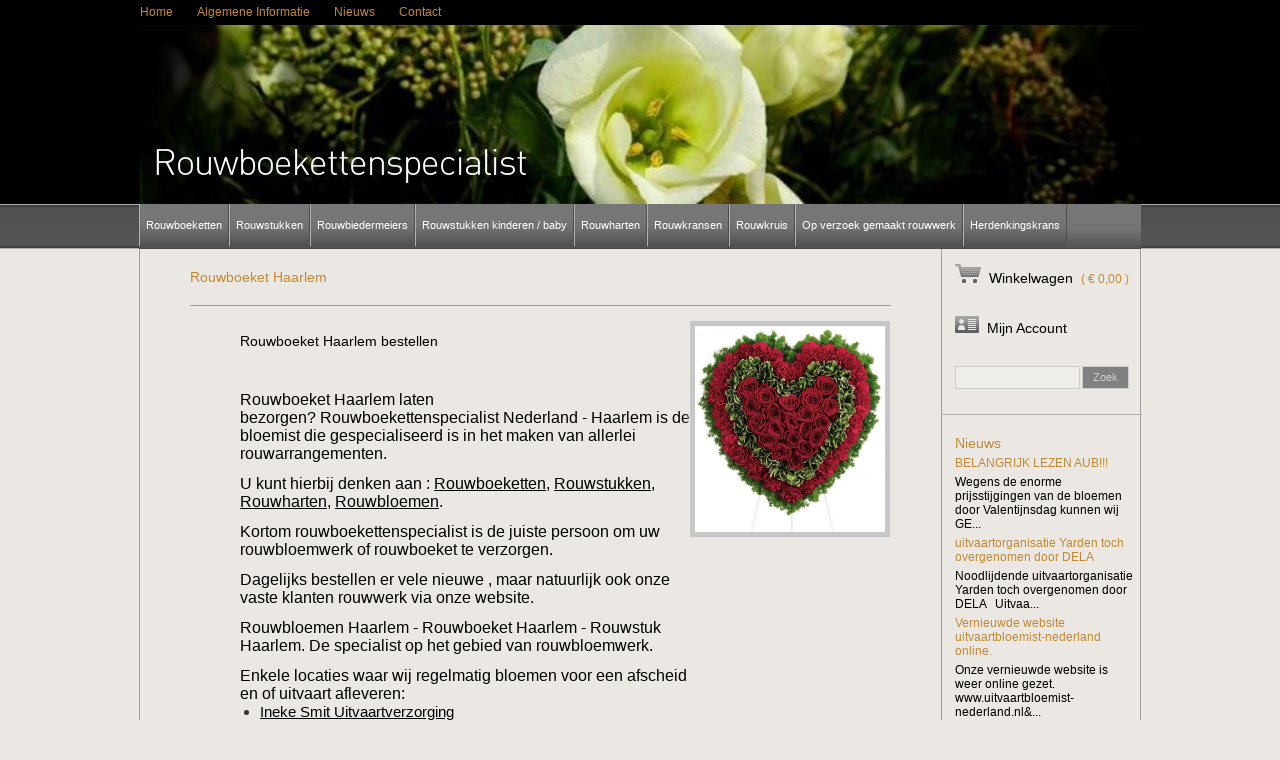

--- FILE ---
content_type: text/html; charset=UTF-8
request_url: https://www.rouwboekettenspecialist.nl/Rouwboeket+Bestellen+en+Bezorgen/Rouwboeket+Haarlem?p=1368
body_size: 9811
content:
<!doctype html>  
<head>

<title>Rouwboeket Haarlem | Rouwboekettenspecialist</title>

<meta http-equiv="x-ua-compatible" content="IE=9" >
<meta http-equiv="Content-Type" content="text/html; charset=UTF-8" />

<meta name="description" content="Dagelijks bezorgen wij in Haarlem en omgeving rouwboeketten en rouwstukken voor onze klanten.">
<meta name="keywords" content="Rouwboeket Haarlem">
<meta name="author" content="meriad.ict">

<link rel="stylesheet" type="text/css" href="//www.rouwboekettenspecialist.nl/css/style.css" />
<link rel="stylesheet" type="text/css" href="//www.rouwboekettenspecialist.nl/css/fonts/font.css" />
<link rel="stylesheet" type="text/css" href="//www.rouwboekettenspecialist.nl/css/jquery.customalert.css" />
<link rel="stylesheet" type="text/css" href="//www.rouwboekettenspecialist.nl/css/jquery-ui-1.8.18.custom.css" />
<link rel="stylesheet" type="text/css" href="//www.rouwboekettenspecialist.nl/scripts/lightviewNew/css/lightview/lightview.css" />



<script type="text/javascript" src="https://ajax.googleapis.com/ajax/libs/jquery/1.7.2/jquery.min.js"></script>

<script type="text/javascript" src="//www.rouwboekettenspecialist.nl/scripts/jquery-ui-1.8.18.custom.min.js"></script>
<script type="text/javascript" src="//www.rouwboekettenspecialist.nl/scripts/jquery.customalert.js"></script>
<script type="text/javascript" src="//www.rouwboekettenspecialist.nl/scripts/simpleAjax.js"></script>
<script type="text/javascript" src="//www.rouwboekettenspecialist.nl/scripts/timePicker.js"></script>
<!--[if lt IE 9]>
  <script type="text/javascript" src="//www.rouwboekettenspecialist.nl/scripts/lightviewNew/js/excanvas/excanvas.js"></script>
<![endif]-->
<script type="text/javascript" src="//www.rouwboekettenspecialist.nl/scripts/lightviewNew/js/spinners/spinners.js"></script>
<script type="text/javascript" src="//www.rouwboekettenspecialist.nl/scripts/lightviewNew/js/lightview/lightview.js"></script>

<script type="text/javascript" src="//www.rouwboekettenspecialist.nl/scripts/image_select/mobilyselect.js"></script>
<script type="text/javascript" src="//www.rouwboekettenspecialist.nl/scripts/image_select/init.js"></script>

<script type="text/javascript" src="//www.rouwboekettenspecialist.nl/scripts/jquery.easing.1.3.js"></script>
<script type="text/javascript" src="//www.rouwboekettenspecialist.nl/scripts/jquery.validate.js"></script>





<script>
/*
$(function(){
  $('#slider1').bxSlider({
    infiniteLoop: false,
    hideControlOnEnd: true
  });
});*/

jQuery(document).ready(function(){
	
	jQuery(".lv_button_top_close").click(function() {
		Lightview.hide();
	});
		
	jQuery(".topMenu ul.child").removeClass("child");
	jQuery(".topMenu li").has("ul").hover(function(){
		jQuery(this).addClass("current").children("ul").stop(true,true).slideDown('fast');
	}, function() {
		jQuery(this).removeClass("current").children("ul").slideUp(100);
	});
	
	jQuery( ".datePicker" ).datepicker({ 
		beforeShowDay: nonWorkingDates,
		minDate : 0
	});
	
});

/* Date Picker */

jQuery(function() {
		   var currentTime = new Date();
		   var newMin = Math.ceil( ( currentTime.getMinutes() / 15 ) ) * 15;
		  
		   
	jQuery( ".dateTimePicker" ).datetimepicker({ 
		beforeShowDay: nonWorkingDates,
	 	hourMin: 9,
		hourMax: 18,
		stepMinute: 15,
		minDate : 0,
		hour : currentTime.getHours(),
		minute : newMin
	});
	/*
	jQuery( ".dateTimePicker" ).datepicker({ 
		beforeShowDay: nonWorkingDates,
		minDate : 0
	});*/
	
	// Check footer 'show more' text
	var allPartBlocks = $('.fBlock-part');
	$.each(allPartBlocks, function(i) {
		var fullHeight = $(this).children().height();
		if( fullHeight > 180 ) {
			// Add 'show more'
			$(this).parent().append('<a href="javascript:void(0)" class="show-more">Toon meer</a>');
		}
	});
	
	$('.show-more').on('click', function() {
		if( $(this).text() == 'Toon meer' ) {
			// Show more
			var fullHeight = $(this).prev().children().height();
			
			$(this).prev().animate({
				height: fullHeight
			}, 500);
			$(this).text('Toon minder');
		} else {
			// Show less
			$(this).prev().animate({
				height: 180
			}, 500);
			$(this).text('Toon meer');
		}	
	});
});

$.datepicker.regional['nl'] = {
	closeText: 'Sluit',
	prevText: 'Vorige',
	nextText: 'Volgende',
	currentText: 'Nu',
	monthNames: ['Januari','Februari','Maart','April','Mei','Juni',
	'Juli','Augustus','September','Oktober','November','December'],
	monthNamesShort: ['Jan','Feb','Mrt','Apr','Mei','Juni',
	'Juli','Aug','Sept','Okt','Nov','Dec'],
	dayNames: ['Zondag','Maandag','Dinsdag','Woensdag','Donderdag','Vrijdag','Zaterdag'],
	dayNamesShort: ['Zo','Ma','Di','Wo','Do','Vr','Za'],
	dayNamesMin: ['Zo','Ma','Di','Wo','Do','Vr','Za'],
	weekHeader: 'Week',
	dateFormat: 'dd/mm/yy',
	firstDay: 1,
	isRTL: false,
	showMonthAfterYear: false,
	yearSuffix: ''
};
$.datepicker.setDefaults($.datepicker.regional['nl']);

$.timepicker.regional['nl'] = {
	timeOnlyTitle: 'Kies uw tijd',
	timeText: 'Tijdstip Plechtigheid',
	hourText: 'Uur',
	minuteText: 'Minuten',
	secondText: 'Seconden',
	millisecText: 'Miliseconden',
	currentText: 'Nu',
	closeText: 'Sluit',
	ampm: false
};
$.timepicker.setDefaults($.timepicker.regional['nl']);


natDays = [
  [4, 8, 'au'], [4, 9, 'nz']
];


function nonWorkingDates(date){
    var day = date.getDay(), Sunday = 0, Monday = 1, Tuesday = 2, Wednesday = 3, Thursday = 4, Friday = 5, Saturday = 6;
	var closedDates = [];
	var closedDays = [[Sunday]];
	for (var i = 0; i < closedDays.length; i++) {
		if (day == closedDays[i][0]) {
			return [false];
		}

	}

	for (i = 0; i < closedDates.length; i++) {
		if (date.getMonth() == closedDates[i][0] - 1 &&
		date.getDate() == closedDates[i][1] &&
		date.getFullYear() == closedDates[i][2]) {
			return [false];
		}
	}

	return [true];
}



function nationalDays(date) {
    for (i = 0; i < natDays.length; i++) {
      if (date.getMonth() == natDays[i][0] - 1
          && date.getDate() == natDays[i][1]) {
        return [false, natDays[i][2] + '_day'];
      }
    }
  return [true, ''];
}


/* End DatePicker */

function getCheckedValue( radioObj ) 
{
	if(!radioObj)
		return "";
	var radioLength = radioObj.length;
	if(radioLength == undefined)
		if(radioObj.checked)
			return radioObj.value;
		else
			return "";
	for(var i = 0; i < radioLength; i++) {
		if(radioObj[i].checked) {
			return radioObj[i].value;
		}
	}
	return "";
}

function changeQuantity( key, quantity )
{
	if( key != "" && quantity > -1 )
	{
		connection = new AjaxConnection( "../AJAX?operation=changeQuantity&key=" + key + "&quantity=" + quantity );
		connection.connect( "refresh", "dummy" );
	}
	
}

function refresh( returnText) 
{ 
	var text = eval('(' + returnText + ')');
	if (text == "refresh" )
	{
		document.location.href = document.location.href;
	}
}

function addToCart()
{
	var getString = createGetString( document.forms["detailForm"] );
	var cardString = "";
	
	for ( var i=0; i < document.forms["detailForm"]["size"].length; i++)
	{
	  	if (document.forms["detailForm"]["size"][i].checked == true )
		{
			var sizeVal = document.forms["detailForm"]["size"][i].value;
		}
	}
	
/*	var getString 	= 	"&size=" + getCheckedValue( document.forms["detailForm"]["size"] );
	getString 		+= 	"&date=" + document.getElementById("datePicker").value;
	getString 		+= 	"&date2=" + document.getElementById("datePicker2").value;
	getString 		+= 	"&cardId=" + document.getElementById("funeralCard").value;
*/ 
	
	var cardId 		= document.getElementById("funeralCard").value;
	var idSplitted	= cardId.split("-");
	
	if( idSplitted[1] == "lint" ) 
	{
		for( var i = 0; i<idSplitted[2]; i++ )
		{
			getString += "&lint[]=" + encodeURIComponent(document.getElementById( "text_" + i ).value); 
		}
	}
	else if( idSplitted[1] == "kaart" )
	{
		cardString = document.getElementById("cardText").value;
		cardString = cardString.replace(/(\r\n|\n|\r)/gm,"<br>");
		cardString = encodeURIComponent(cardString);
		getString += "&cardText=" + cardString;
	}

	if( document.forms["detailForm"]["date"].value != "" && document.forms["detailForm"]["date2"].value != "" && document.forms["detailForm"]["name"].value != "" && document.forms["detailForm"]["address"].value != "" && document.forms["detailForm"]["city"].value != "" )
	{
		//alert( " operation=addToCart&prodId=" + getString );
		connection = new AjaxConnection( "../AJAX?operation=addToCart&prodId=" + getString + "&size=" + sizeVal );
		connection.connect( "updateSucces", "dummy" );
	}
	else
	{
		alert( 'Niet alle verplichte velden zijn ingevuld' ) ;
	}
	
}

function updateSucces( returnText, dummy )
{
//	var returnVar = eval("(" + returnText + ")");

	
//	alert( eval( returnText ) );
//	alert( dummy );

//	document.getElementById("curPrice").innerHTML = "( &euro; " + returnVar + " )";
	document.location.href= "../winkelwagen";
}

function limitText(limitField, limitCount, limitNum) 
{
	if (limitField.value.length > limitNum) {
		limitField.value = limitField.value.substring(0, limitNum);
	} else {
		limitCount.value = limitNum - limitField.value.length;
	}
}

function cardChange( form )
{
	var splitted = form.value.split("-");
	var extraHtml = "";
	
	if( splitted[1] == "lint" )
	{
		for( var i = 0; i<splitted[2]; i++ )
		{
			extraHtml += "Tekst lint " + (i+1) + "<br /><input type='text' id='text_" + i + "' name='text_" + i + "' maxlength='32' size='32'><br />"; 
		}
	}
	else if( splitted[1] == "kaart" )
	{
		extraHtml += "Tekst kaart: <br /><textarea id='cardText' name='cardText' onKeyUp='limitText(this.form.cardText,this.form.countdown,100);' onKeyDown='limitText(this.form.cardText,this.form.countdown,100);'></textarea> <br /> <font size='1'>(Maximaal 100 karakters)<br /><br /> U heeft <input readonly type='text' name='countdown' size='3' value='100' style='width:30px;' > karakters over.</font>";
	}

	$("#lintExtras").html(extraHtml);
}

function postForm( returnValue )
{
	var returnVar = eval( "(" + returnValue + ")" );
	
	if( returnVar == 'succes' )
	{
		 connection = new AjaxConnection( "../AJAX?operation=makeOrder" );
		 connection.connect( "makeOrder", "dummy" );
	}
	else {
		jQuery('#waitDiv').hide();
		jQuery('#userInfoDiv').show();
		alert('Er is iets mis gegaan tijdens het registreren van de gebruiker. Check of het e-mail adres al in gebruik is, zo ja, log dan in of gebruik een ander.') ;
		
		
	}
}

function makeOrder( returnValue )
{
	var returnVar = eval( "(" + returnValue + ")" );
	
	if( returnVar != 'fail' ){
		 document.location.href = returnVar;
	} else {
		alert('Er is iets mis gegaan tijdens het registreren van de gebruiker') ;
	}
}
/* will not work for checkboxes */
function createGetString( object )
{
	var getString = "&";
	var result = "";
	
	for( var n in object.elements ){
		if( object.elements[n] ){
			if( object.elements[n].value != "" && object.elements[n].type != "submit" && object.elements[n].type != "button" && ( object.elements[n].type != "radio" ) )
			{
				if( object.elements[n].name != "undefined" && object.elements[n].value != 0 && object.elements[n].value != "undefined" ){
					if( object.elements[n].name ){
						result = object.elements[n].value;
						
						if( typeof(result)=='string' && isNaN(result) ){
							result = encodeURIComponent(result);
						}

						getString += object.elements[n].name + "=" + result + "&";
					}
				}
			}
		}
	}
	
	return getString.substr( 0, ( getString.length - 1 ) );
}


function checkOrder()
{
	
			
	
	
	var form 	= document.forms["register_form"];

	if( getCheckedValue(document.optionForm.coption) == "consumer" ) {		
	
		if( form["useremail"].value == "" || form["achternaam"].value == "" || form["tel"].value == "")
		{
			alert('Niet alle verplichte velden zijn ingevuld');
		}
		else
		{
			if( form["useremail"].value != "" ){
				var cHtml = jQuery( "#UserTaken" ).html();
				var filter = /^([a-zA-Z0-9_\.\-])+\@(([a-zA-Z0-9\-])+\.)+([a-zA-Z0-9]{2,4})+$/;
				if (!filter.test(form["useremail"].value)) {
					alert('Geef aub een geldig email adres op!');
				}
				//else if(cHtml != '<span style="color:#66ff00;">vrij</span>')
				//{
					//alert('Kies aub een ander e-mail adres, dit e-mail adres is al geregistreerd.');
 				//}
				else 
				{
			
					jQuery('#userInfoDiv').hide();
					jQuery('#waitDiv').show();
					
					var getString 	= createGetString( form );
			
					if( form["userpass"].value == "" )	
					{
						connection = new AjaxConnection( "../AJAX?operation=registerGuest" + getString );
						connection.connect( "postForm", "dummy" );
					}
					else
					{
						if( form["userpass"].value == form["userpass2"].value )
						{
							connection = new AjaxConnection( "../AJAX?operation=registerUser" + getString );
							connection.connect( "postForm", "dummy" );
						}
						else
						{
							alert("De opgegeven wachtwoorden komen niet overeen");
						}
					}
				}
			}
		}
	}
	
	if( getCheckedValue(document.optionForm.coption) == "company" ) {
		
		if( form["useremail"].value == "" || form["achternaam"].value == "" || form["tel"].value == "" || form["fstraat"].value == "" || form["fhuisnr"].value == "" || form["fpostcode"].value == "" || form["fplaats"].value == "" || form["bedrijfsnaam"].value == "")
		{
			alert('Niet alle verplichte velden zijn ingevuld');
		}
		else
		{
		
			if( form["useremail"].value != "" ){
				var cHtml = jQuery( "#UserTaken" ).html();
				var filter = /^([a-zA-Z0-9_\.\-])+\@(([a-zA-Z0-9\-])+\.)+([a-zA-Z0-9]{2,4})+$/;
				if (!filter.test(form["useremail"].value)) {
					alert('Geef aub een geldig email adres op!');
				}
				//else if(cHtml != '<span style="color:#66ff00;">vrij</span>')
				//{
					//alert('Kies aub een ander e-mail adres, dit e-mail adres is al geregistreerd.');
 				//}
				else 
				{
					jQuery('#userInfoDiv').hide();
					jQuery('#waitDiv').show();
					
					var getString 	= createGetString( form );
			
					if( form["userpass"].value == "" )	
					{
						connection = new AjaxConnection( "../AJAX?operation=registerGuest" + getString );
						connection.connect( "postForm", "dummy" );
					}
					else
					{
						if( form["userpass"].value == form["userpass2"].value )
						{
							connection = new AjaxConnection( "../AJAX?operation=registerUser" + getString );
							connection.connect( "postForm", "dummy" );
						}
						else
						{
							alert("De opgegeven wachtwoorden komen niet overeen");
						}
					}
				}
			}
		}
		
	}
	
	
			
}

function getCheckedValue(radioObj) {
	if(!radioObj)
		return "";
	var radioLength = radioObj.length;
	if(radioLength == undefined)
		if(radioObj.checked)
			return radioObj.value;
		else
			return "";
	for(var i = 0; i < radioLength; i++) {
		if(radioObj[i].checked) {
			return radioObj[i].value;
		}
	}
	return "";
}

function showForms(which){
	if(which == 'consumer'){
		jQuery('#fconsumer').show();
		jQuery('#fcompany').hide();
		jQuery('#pass').show();
	} else if(which == 'company') {
		jQuery('#fconsumer').show();
		jQuery('#fcompany').show();
		jQuery('#pass').show();
	} else {
		jQuery('#fconsumer').hide();
		jQuery('#fcompany').hide();
		jQuery('#pass').hide();
	}
}

</script>


</head>

<body>

<div class="topContainer">
	<div class="logoTopMenu">
    
    	
        
        <div class="topMenu">
        	<ul>
        	            	<li>
                
                	                        <a href="//www.rouwboekettenspecialist.nl/Contact" class="menuItem ">
                        Contact
                        </a>
                        <ul class="child">
                                                            <li>
                                <a href="//www.rouwboekettenspecialist.nl/Contact/Telefonisch+contact?p=1247" class="menuItem ">
                                Telefonisch contact
                                </a>
                                </li>
                                                            <li>
                                <a href="//www.rouwboekettenspecialist.nl/Contact/GSM+tot+20.00+uur?p=379" class="menuItem ">
                                GSM tot 20.00 uur
                                </a>
                                </li>
                                                            <li>
                                <a href="//www.rouwboekettenspecialist.nl/Contact/Mail+sturen.?p=380" class="menuItem ">
                                Mail sturen.
                                </a>
                                </li>
                                                    </ul>
                        
                                    
            	<!--<a href="//www.rouwboekettenspecialist.nl/Contact" class="menuItem ">
                Contact
                </a>-->
                </li>
                        	<li>
                
                	                        <a href="//www.rouwboekettenspecialist.nl/Nieuws" class="menuItem ">
                        Nieuws
                        </a>
                                    
            	<!--<a href="//www.rouwboekettenspecialist.nl/Nieuws" class="menuItem ">
                Nieuws
                </a>-->
                </li>
                        	<li>
                
                	                        <a href="//www.rouwboekettenspecialist.nl/Algemene+Informatie" class="menuItem ">
                        Algemene Informatie
                        </a>
                        <ul class="child">
                                                            <li>
                                <a href="//www.rouwboekettenspecialist.nl/Algemene+Informatie/Algemene+voorwaarden?p=224" class="menuItem ">
                                Algemene voorwaarden
                                </a>
                                </li>
                                                            <li>
                                <a href="//www.rouwboekettenspecialist.nl/Algemene+Informatie/Betaalmogelijkheden?p=146" class="menuItem ">
                                Betaalmogelijkheden
                                </a>
                                </li>
                                                    </ul>
                        
                                    
            	<!--<a href="//www.rouwboekettenspecialist.nl/Algemene+Informatie" class="menuItem ">
                Algemene Informatie
                </a>-->
                </li>
                        	<li>
                
                	                        <a href="//www.rouwboekettenspecialist.nl/Home" class="menuItem ">
                        Home
                        </a>
                                    
            	<!--<a href="//www.rouwboekettenspecialist.nl/Home" class="menuItem ">
                Home
                </a>-->
                </li>
                        </ul>
        </div>
        
        <div class="logo">
        	<a href="//www.rouwboekettenspecialist.nl/">
        	<img src="//www.rouwboekettenspecialist.nl/images/header-logo-large.jpg" border="0" />
            </a>
        </div>
        
    </div>	
</div>

<div class="subTopContainer">
	<div class="categoryMenu">
    
    	<ul>
                    <li class="category " onClick="document.location='//www.rouwboekettenspecialist.nl/Rouwboeketten?cat=14'">Rouwboeketten</li>
                            <li class="category " onClick="document.location='//www.rouwboekettenspecialist.nl/Rouwstukken?cat=13'">Rouwstukken</li>
                            <li class="category " onClick="document.location='//www.rouwboekettenspecialist.nl/Rouwbiedermeiers?cat=109'">Rouwbiedermeiers</li>
                            <li class="category " onClick="document.location='//www.rouwboekettenspecialist.nl/Rouwstukken+kinderen++baby?cat=16'">Rouwstukken kinderen / baby</li>
                            <li class="category " onClick="document.location='//www.rouwboekettenspecialist.nl/Rouwharten+++++++++?cat=24'">Rouwharten         </li>
                            <li class="category " onClick="document.location='//www.rouwboekettenspecialist.nl/Rouwkransen?cat=15'">Rouwkransen</li>
                            <li class="category " onClick="document.location='//www.rouwboekettenspecialist.nl/Rouwkruis?cat=393'">Rouwkruis</li>
                            <li class="category " onClick="document.location='//www.rouwboekettenspecialist.nl/Op+verzoek+gemaakt+rouwwerk?cat=19'">Op verzoek gemaakt rouwwerk</li>
                                                                                        <li class="category " onClick="document.location='//www.rouwboekettenspecialist.nl/Herdenkingskrans?cat=960'">Herdenkingskrans</li>
            </ul>        
        <!--<div class="personalShopContainer">
        	
            <div class="searchHolder">
            	<input type="text" name="search" id="searchField">
            	<input type="button" onClick="document.location.href = '../search?s=' + document.getElementById('searchField').value " value="Zoek">
            </div>
            
        	<div class="subTopItem">
            	<img src="//www.rouwboekettenspecialist.nl/images/shop_icon.png" border="0" />
                <a href="//www.rouwboekettenspecialist.nl/winkelwagen" >Winkelwagen</a>
                <span class="curPrice" id="curPrice">( &euro; 0,00 )</span>
            </div>
            
            <div class="subTopItem">
            	            	<img src="//www.rouwboekettenspecialist.nl/images/account_icon.png" border="0" />
                <a href="//www.rouwboekettenspecialist.nl/account" >Mijn Account</a> 
                            </div>
            
        </div>
        
    	<div class="categoryBlock"><h1>Categorie&euml;n</h1></div>-->
        
    </div>
</div>

<div class="middleContainer">
	<div class="middleContent">
    
	    <div class="trueContent">
		
<h1 style="padding-left:50px;">Rouwboeket Haarlem</h1>

<div class="lineBreak">&nbsp;</div>

<div class="textImgHolder">
    
            <div class="textHolder">
            <h2 class="textImgHolder">Rouwboeket Haarlem bestellen</h2>
<div class="textImgHolder">
<div class="textHolder">
<p><span style="font-size: medium;">Rouwboeket&nbsp;Haarlem&nbsp;laten bezorgen?&nbsp;Rouwboekettenspecialist Nederland -&nbsp;Haarlem&nbsp;is de bloemist die gespecialiseerd is in het maken van allerlei rouwarrangementen. </span></p>
<p><span style="font-size: medium;">U kunt hierbij denken aan : <a href="http://www.rouwboekettenspecialist.nl/Rouwboeketten?cat=14">Rouwboeketten</a>, <a href="http://www.rouwboekettenspecialist.nl/Rouwstukken?cat=13">Rouwstukken</a>, <a href="http://www.rouwboekettenspecialist.nl/Rouwharten+++++++++?cat=24">Rouwharten</a>, <a href="http://www.rouwboekettenspecialist.nl/Op+verzoek+gemaakt+rouwwerk?cat=19">Rouwbloemen</a>.</span></p>
<p><span style="font-size: medium;">Kortom&nbsp;rouwboekettenspecialist is de juiste persoon om uw rouwbloemwerk of rouwboeket&nbsp;te verzorgen.</span></p>
<p><span style="font-size: medium;">Dagelijks bestellen er vele nieuwe , maar natuurlijk ook onze vaste klanten rouwwerk via onze website.</span></p>
<p><span style="font-size: medium;">Rouwbloemen&nbsp;Haarlem&nbsp;- Rouwboeket Haarlem - Rouwstuk Haarlem. De specialist op het gebied van rouwbloemwerk.</span></p>
<p><span style="font-size: medium;">Enkele locaties waar wij regelmatig bloemen voor een afscheid en of uitvaart afleveren:</span></p>
<div>
<ul style="padding: 0px; margin-top: 0px; margin-right: 0px; margin-left: 20px; list-style-position: initial; list-style-image: initial; box-sizing: border-box; color: #383838; font-family: &amp;amp;amp; font-size: 15px; margin-bottom: 0px !important;">
<li style="padding: 0px; margin: 0px; box-sizing: border-box;"><a href="https://www.inekesmituitvaartverzorging.nl/" target="_blank">Ineke Smit Uitvaartverzorging</a></li>
<li style="padding: 0px; margin: 0px; box-sizing: border-box;"><a href="https://www.luvu.nl/" target="_blank">Ruud Kerkhoff Uitvaartzorg / Luvu</a></li>
<li style="padding: 0px; margin: 0px; box-sizing: border-box;"><a href="https://www.loeshofhuis.nl/" target="_blank">Uitvaartverzorging Loes Hofhuis</a></li>
<li style="padding: 0px; margin: 0px; box-sizing: border-box;"><a href="https://uitvaartverzorginghaarlem.com/" target="_blank">Uitvaartverzorging Haarlem | Tanya Kensen &ndash; de Groot</a></li>
<li style="padding: 0px; margin: 0px; box-sizing: border-box;"><a href="https://brokkingenbokslag.nl/" target="_blank">Afscheidskamer Eksterlaan (Haarlem)</a></li>
<li style="padding: 0px; margin: 0px; box-sizing: border-box;"><a href="https://getijdenuitvaartzorg.nl/" target="_blank">Getijden Uitvaartzorg</a></li>
<li style="padding: 0px; margin: 0px; box-sizing: border-box;"><a href="https://www.uitvaartuitendaal.nl/" target="_blank">Uitvaartverzorging Uitendaal Haarlem</a></li>
<li style="padding: 0px; margin: 0px; box-sizing: border-box;"><a href="https://asverstrooiing.nl/" target="_blank">Aqua-omega</a></li>
</ul>
</div>
<ul style="padding: 0px; margin-top: 0px; margin-right: 0px; margin-left: 20px; list-style-position: initial; list-style-image: initial; box-sizing: border-box; color: #383838; font-family: &amp;amp;amp; font-size: 15px; margin-bottom: 0px !important;">
<li style="padding: 0px; margin: 0px; box-sizing: border-box;"><a href="https://www.yarden.nl/uitvaartlocatie/crematorium-haarlem.htm?utm_medium=cpc&amp;utm_source=google&amp;utm_content=93897647442&amp;gclid=CjwKCAiAlNf-BRB_EiwA2osbxakd38LCaPY0Jx0Tq3-ZkRuroJ_hO962YlEUesOdA3eiTjLeXzJolxoC5ggQAvD_BwE" target="_blank">Yarden Crematorium Haarlem</a></li>
<li style="padding: 0px; margin: 0px; box-sizing: border-box;"><a href="https://www.uitvaartcentrumhaarlem.nl/" target="_blank">Uitvaartcentrum Haarlem</a></li>
<li style="padding: 0px; margin: 0px; box-sizing: border-box;"><a href="https://www.sterrenheuvel-haarlem.nl/" target="_blank">Sterrenheuvel Crematorium Haarlem</a></li>
<li style="padding: 0px; margin: 0px; box-sizing: border-box;"><a href="https://www.monuta.nl/vestiging/haarlem/?gclid=CjwKCAiAlNf-BRB_EiwA2osbxSh0n6uuYS7NIlF9E5Ep2W7Kh57Kf2net25Ph8JCQ3GGp_SloQoJFxoCYnoQAvD_BwE" target="_blank">Monuta John Bres Haarlem</a></li>
<li style="padding: 0px; margin: 0px; box-sizing: border-box;"><a href="https://www.yarden.nl/uitvaartlocatie/uitvaartcentrum-haarlem-kennemerland.htm?utm_source=mybusiness&amp;utm_medium=organic&amp;utm_campaign=haarlem&amp;utm_content=uitvaartcentrum" target="_blank">Uitvaartcentrum Kennemerland</a></li>
<li style="padding: 0px; margin: 0px; box-sizing: border-box;"><a href="https://www.hartenzieluitvaarten.nl/" target="_blank">hart &amp; ziel uitvaarten &ndash; uitvaartzorg Haarlem</a></li>
</ul>
<p><span style="font-size: medium;"><br /></span></p>
<p><span style="font-size: medium;">Regelmatig bezorgen wij onze producten in&nbsp;Haarlem en andere plaatsen in de kop van Noord Holland. Beverwijk, Heemskerk, Castricum, IJmuiden, Driehuis Westerveld.</span></p>
<p><span style="font-size: medium;">Via onze website kunt u zorgeloos bestellen en wij bezorgen&nbsp;het rouwboeket op de gewenste datum in elke plaats.</span></p>
<p><span style="font-size: medium;"><br /></span></p>
<p><span style="font-size: medium;">Natuurlijk maken wij meer arrangementen op het gebied van rouwbloemen.</span></p>
<p><span style="font-size: medium;">Wij bezorgen ook uw <a href="http://www.rouwboekettenspecialist.nl/diversen/Rouwboeket+Gouda?p=1418">rouwboeket in Gouda</a>.</span></p>
<p><span style="font-size: medium;">Heeft u speciale wensen dan kunt u altijd contact opnemen met onze bloemenspecialisten. Wij kijken dan samen met u naar de mogelijkheden die er zijn voor een mooi rouwboeket of rouwstuk in Haarlem.</span></p>
<p><span style="font-size: medium;"><br /></span></p>
<p><span style="font-size: medium;">Rouwboekettenspecialist.</span></p>
</div>
</div>
        </div>
        
                <div class="textImgRight">
            <img src="//files.rouwboekettenspecialist.nl/1384982958-13198c_Majestic-Heart-Bouquet - kopie.jpg" border="0" />
        </div>
                
        <div style="clear:both;"></div>
    </div>

		</div> <!-- Closing .trueContent -->
    
    	<div class="right-col">

	<!--<div class="categories">
    	        	    		<div class="catButton " onClick="document.location='//www.rouwboekettenspecialist.nl/Rouwboeketten?cat=14'">Rouwboeketten</div>
        	                	    		<div class="catButton " onClick="document.location='//www.rouwboekettenspecialist.nl/Rouwstukken?cat=13'">Rouwstukken</div>
        	                	    		<div class="catButton " onClick="document.location='//www.rouwboekettenspecialist.nl/Rouwbiedermeiers?cat=109'">Rouwbiedermeiers</div>
        	                	    		<div class="catButton " onClick="document.location='//www.rouwboekettenspecialist.nl/Rouwstukken+kinderen++baby?cat=16'">Rouwstukken kinderen / baby</div>
        	                	    		<div class="catButton " onClick="document.location='//www.rouwboekettenspecialist.nl/Rouwharten+++++++++?cat=24'">Rouwharten         </div>
        	                	    		<div class="catButton " onClick="document.location='//www.rouwboekettenspecialist.nl/Rouwkransen?cat=15'">Rouwkransen</div>
        	                	    		<div class="catButton " onClick="document.location='//www.rouwboekettenspecialist.nl/Rouwkruis?cat=393'">Rouwkruis</div>
        	                	    		<div class="catButton " onClick="document.location='//www.rouwboekettenspecialist.nl/Op+verzoek+gemaakt+rouwwerk?cat=19'">Op verzoek gemaakt rouwwerk</div>
        	                	                	                	                	                	                	    		<div class="catButton " onClick="document.location='//www.rouwboekettenspecialist.nl/Herdenkingskrans?cat=960'">Herdenkingskrans</div>
        	            </div>-->
    <div class="right-col-item">
    	<div class="shoppingcart">
            <img src="//www.rouwboekettenspecialist.nl/images/shop_icon.png" border="0" />
            <a href="//www.rouwboekettenspecialist.nl/winkelwagen" >Winkelwagen</a>
            <span class="curPrice" id="curPrice">( &euro; 0,00 )</span>
    	</div>
        
        <div class="account">
                        
            <img src="//www.rouwboekettenspecialist.nl/images/account_icon.png" border="0" />
            
            <a href="//www.rouwboekettenspecialist.nl/account"  class="account-option">Mijn Account</a> 
                    </div>
        
        <div class="searchHolder">
            <input type="text" name="search" id="searchField">
            <input type="button" onClick="document.location.href = '../search?s=' + document.getElementById('searchField').value " value="Zoek">
        </div>
    
        <div style="clear:both;"></div>
    </div>
    
        <div class="right-col-item newsitems">
    	<h1>Nieuws</h1>
                	        	<h3>BELANGRIJK LEZEN AUB!!!</h3>
            <a href="//www.rouwboekettenspecialist.nl/Nieuws/BELANGRIJK+LEZEN+AUB%21%21%21?p=3212">Wegens de enorme prijsstijgingen van de bloemen door Valentijnsdag kunnen wij GE...</a>
                            	        	<h3>uitvaartorganisatie Yarden toch overgenomen door DELA </h3>
            <a href="//www.rouwboekettenspecialist.nl/Nieuws/uitvaartorganisatie+Yarden+toch+overgenomen+door+DELA+?p=2936">Noodlijdende uitvaartorganisatie Yarden toch overgenomen door DELA
&nbsp;
Uitvaa...</a>
                            	        	<h3>Vernieuwde website uitvaartbloemist-nederland online.</h3>
            <a href="//www.rouwboekettenspecialist.nl/Nieuws/Vernieuwde+website+uitvaartbloemist-nederland+online.?p=2496">Onze vernieuwde website is weer online gezet. www.uitvaartbloemist-nederland.nl&...</a>
                            	        	<h3>Rouwboeket Kruiningen Zeeland bestellen</h3>
            <a href="//www.rouwboekettenspecialist.nl/Nieuws/Rouwboeket+Kruiningen+Zeeland+bestellen?p=2456">Rouwboeket Kruiningen bestellen? Wij leveren ook in Zeeland rouwboeketten en rou...</a>
                            	        	<h3>Yardenhuis Zevenberg in Hoogeveen open</h3>
            <a href="//www.rouwboekettenspecialist.nl/Nieuws/Yardenhuis+Zevenberg+in+Hoogeveen+open?p=2202">Yardenhuis en crematorium Zevenberg in Hoogeveen is officieel geopend.  In het a...</a>
                            	        	<h3>Nieuw uitvaartcentrum in Raalte</h3>
            <a href="//www.rouwboekettenspecialist.nl/Nieuws/Nieuw+uitvaartcentrum+in+Raalte?p=2201">Uitvaartondernemer Alfons van Breen opent dit najaar een uitvaartcentrum in de S...</a>
                            	        	<h3>DELA past plannen verbouwing Rhijnhof aan</h3>
            <a href="//www.rouwboekettenspecialist.nl/Nieuws/DELA+past+plannen+verbouwing+Rhijnhof+aan?p=2147">Op begraafplaats Rhijnhof in Leiden moeten extra parkeerplaatsen worden aangeleg...</a>
                            	        	<h3>Verbouwing crematorium Rusthof</h3>
            <a href="//www.rouwboekettenspecialist.nl/Nieuws/Verbouwing+crematorium+Rusthof?p=2146">Crematorium Rusthof in Amersfoort wordt de komende maanden gerenoveerd. Door de ...</a>
                            	        	<h3>Verhaal van dochter die stiekem afscheid kon nemen van haar overleden vader</h3>
            <a href="//www.rouwboekettenspecialist.nl/Nieuws/Verhaal+van+dochter+die+stiekem+afscheid+kon+nemen+van+haar+overleden+vader?p=2119">Soms ontstaan er in families heftige ruzies die zelfs zover kunnen oplopen dat f...</a>
                            	        	<h3>Bestemmingsplan crematorium Laren</h3>
            <a href="//www.rouwboekettenspecialist.nl/Nieuws/Bestemmingsplan+crematorium+Laren?p=2118">De gemeente Laren heeft het definitieve bestemmingsplan voor het Gooisch Cremato...</a>
                            	                	                	                	                	                	                	                	                	                	                	                	                	                	                	                	                	                	                	                	                	                	                	                	                	                	                	                	                	                	                	                	                	                	                	                	                	                	                	                	                	                	                	                	                	                	                	                	                	                	                	                	                	                	                	                	                	            </div>
        
</div>        
        <div style="clear:both"></div>
        
    </div> <!-- Closing .middleContent -->
</div> <!-- Closing .middleContainer -->

<div class="footerContainer" style="height:auto;">
	<div class="footerContent" style="height:auto;">
    
    	<div class="fBlok">
        	<h1 style="color:#c38934;">Contact</h1>
            <p>Rouwboekettenspecialist<br />Ondernemingsweg 21<br />1422DZ Uithoorn</p>
<p>Wij zijn telefonisch bereikbaar op<br />0252-767276 tot 18.00 uur&nbsp;&nbsp;of<br />Mobiel 06-52520607 tot 20.00 uur<br />(uitgezonderd van&nbsp;zon- en feestdagen)</p>
<p>K.v.K. Amsterdam 33060080<br />Btw nr: NL0522.18.077.B.01 <br />Rabobank Iban: <br />NL96RABO0378559354</p> <br />
            
        </div>
        
        <div class="fBlok">
        	<h1 style="color:#c38934;">Algemene Informatie</h1>
            <div class="fBlock-part">
                <div class="fBlock-full">
                                            <a href="//www.rouwboekettenspecialist.nl/Algemene+Informatie/Wie+zijn+wij?p=216">Wie zijn wij?</a><br />
                                            <a href="//www.rouwboekettenspecialist.nl/Algemene+Informatie/Copyright?p=145">Copyright</a><br />
                                            <a href="//www.rouwboekettenspecialist.nl/Algemene+Informatie/Rouwlinten+voorbeeld+tekst?p=425">Rouwlinten voorbeeld tekst</a><br />
                                            <a href="//www.rouwboekettenspecialist.nl/Algemene+Informatie/Uitvaart?p=1266">Uitvaart</a><br />
                                            <a href="//www.rouwboekettenspecialist.nl/Algemene+Informatie/Rouwboeket?p=217">Rouwboeket</a><br />
                                            <a href="//www.rouwboekettenspecialist.nl/Algemene+Informatie/Rouwboeketten?p=1291">Rouwboeketten</a><br />
                                            <a href="//www.rouwboekettenspecialist.nl/Algemene+Informatie/Rouwstuk?p=1292">Rouwstuk</a><br />
                                            <a href="//www.rouwboekettenspecialist.nl/Algemene+Informatie/Rouwstukken?p=1293">Rouwstukken</a><br />
                                            <a href="//www.rouwboekettenspecialist.nl/Algemene+Informatie/Rouwbiedermeiers?p=1294">Rouwbiedermeiers</a><br />
                                            <a href="//www.rouwboekettenspecialist.nl/Algemene+Informatie/Rouwstukken+kind-baby?p=1295">Rouwstukken kind-baby</a><br />
                                            <a href="//www.rouwboekettenspecialist.nl/Algemene+Informatie/Rouwkransen?p=1296">Rouwkransen</a><br />
                                            <a href="//www.rouwboekettenspecialist.nl/Algemene+Informatie/Rouwkruis?p=1297">Rouwkruis</a><br />
                                            <a href="//www.rouwboekettenspecialist.nl/Algemene+Informatie/Rouwwerk+op+maat?p=1298">Rouwwerk op maat</a><br />
                                            <a href="//www.rouwboekettenspecialist.nl/Algemene+Informatie/Kransen+Herdenking?p=1299">Kransen Herdenking</a><br />
                                            <a href="//www.rouwboekettenspecialist.nl/Algemene+Informatie/Rouwboeketten+Specialist?p=1316">Rouwboeketten Specialist</a><br />
                                            <a href="//www.rouwboekettenspecialist.nl/Algemene+Informatie/Rouwbloemstuk?p=1446">Rouwbloemstuk</a><br />
                                            <a href="//www.rouwboekettenspecialist.nl/Algemene+Informatie/Rouwbloemwerk?p=1447">Rouwbloemwerk</a><br />
                                            <a href="//www.rouwboekettenspecialist.nl/Algemene+Informatie/Rouwhart?p=1448">Rouwhart</a><br />
                                            <a href="//www.rouwboekettenspecialist.nl/Algemene+Informatie/Rouwstuk+met+linten?p=1449">Rouwstuk met linten</a><br />
                                    </div>
            </div>
        </div>
        
        <div class="fBlok">
        	<h1 style="color:#c38934;">Rouwboeket Bestellen en Bezorgen</h1>
            <div class="fBlock-part">
                <div class="fBlock-full">
                                            <a href="//www.rouwboekettenspecialist.nl/Rouwboeket+Bestellen+en+Bezorgen/Hoe+kan+ik+bestellen?p=49">Hoe kan ik bestellen?</a><br />
                                            <a href="//www.rouwboekettenspecialist.nl/Rouwboeket+Bestellen+en+Bezorgen/Betaalmogelijkheden?p=220">Betaalmogelijkheden</a><br />
                                            <a href="//www.rouwboekettenspecialist.nl/Rouwboeket+Bestellen+en+Bezorgen/Bestellen+op+zon-+en+feestdagen?p=215">Bestellen op zon- en feestdagen</a><br />
                                            <a href="//www.rouwboekettenspecialist.nl/Rouwboeket+Bestellen+en+Bezorgen/Bezorgen+in+Nederland?p=177">Bezorgen in Nederland</a><br />
                                            <a href="//www.rouwboekettenspecialist.nl/Rouwboeket+Bestellen+en+Bezorgen/Bezorgkosten+Nederland?p=218">Bezorgkosten Nederland</a><br />
                                            <a href="//www.rouwboekettenspecialist.nl/Rouwboeket+Bestellen+en+Bezorgen/Rouwboeket+online+bestellen?p=1658">Rouwboeket online bestellen</a><br />
                                            <a href="//www.rouwboekettenspecialist.nl/Rouwboeket+Bestellen+en+Bezorgen/Rouwboeket+Aalsmeer+bezorgen?p=1241">Rouwboeket Aalsmeer bezorgen</a><br />
                                            <a href="//www.rouwboekettenspecialist.nl/Rouwboeket+Bestellen+en+Bezorgen/Rouwboeket+Alkmaar+Bezorgen?p=1243">Rouwboeket Alkmaar Bezorgen</a><br />
                                            <a href="//www.rouwboekettenspecialist.nl/Rouwboeket+Bestellen+en+Bezorgen/Rouwboeket+Almere+bezorgen?p=1279">Rouwboeket Almere bezorgen</a><br />
                                            <a href="//www.rouwboekettenspecialist.nl/Rouwboeket+Bestellen+en+Bezorgen/Rouwboeket+Amstelveen+Bezorgen?p=1242">Rouwboeket Amstelveen Bezorgen</a><br />
                                            <a href="//www.rouwboekettenspecialist.nl/Rouwboeket+Bestellen+en+Bezorgen/Rouwboeket+Beuningen?p=1345">Rouwboeket Beuningen</a><br />
                                            <a href="//www.rouwboekettenspecialist.nl/Rouwboeket+Bestellen+en+Bezorgen/Rouwboeket+Biddinghuizen?p=1315">Rouwboeket Biddinghuizen</a><br />
                                            <a href="//www.rouwboekettenspecialist.nl/Rouwboeket+Bestellen+en+Bezorgen/Rouwboeket+Bunnik?p=1341">Rouwboeket Bunnik</a><br />
                                            <a href="//www.rouwboekettenspecialist.nl/Rouwboeket+Bestellen+en+Bezorgen/Rouwboeket+Den+Haag?p=1391">Rouwboeket Den Haag</a><br />
                                            <a href="//www.rouwboekettenspecialist.nl/Rouwboeket+Bestellen+en+Bezorgen/Rouwboeket+Den+Helder?p=1331">Rouwboeket Den Helder</a><br />
                                            <a href="//www.rouwboekettenspecialist.nl/Rouwboeket+Bestellen+en+Bezorgen/Rouwboeket+Dronten+bezorgen?p=1287">Rouwboeket Dronten bezorgen</a><br />
                                            <a href="//www.rouwboekettenspecialist.nl/Rouwboeket+Bestellen+en+Bezorgen/Rouwboeket+Emmeloord?p=1286">Rouwboeket Emmeloord</a><br />
                                            <a href="//www.rouwboekettenspecialist.nl/Rouwboeket+Bestellen+en+Bezorgen/Rouwboeket+Franeker?p=1310">Rouwboeket Franeker</a><br />
                                            <a href="//www.rouwboekettenspecialist.nl/Rouwboeket+Bestellen+en+Bezorgen/Rouwboeket+Groningen+Bezorgen?p=1284">Rouwboeket Groningen Bezorgen</a><br />
                                            <a href="//www.rouwboekettenspecialist.nl/Rouwboeket+Bestellen+en+Bezorgen/Rouwboeket+Haarlem?p=1368">Rouwboeket Haarlem</a><br />
                                            <a href="//www.rouwboekettenspecialist.nl/Rouwboeket+Bestellen+en+Bezorgen/Rouwboeket+Harlingen?p=1311">Rouwboeket Harlingen</a><br />
                                            <a href="//www.rouwboekettenspecialist.nl/Rouwboeket+Bestellen+en+Bezorgen/Rouwboeket+Heerenveen+bezorgen?p=1280">Rouwboeket Heerenveen bezorgen</a><br />
                                            <a href="//www.rouwboekettenspecialist.nl/Rouwboeket+Bestellen+en+Bezorgen/Rouwboeket+Heiloo?p=1359">Rouwboeket Heiloo</a><br />
                                            <a href="//www.rouwboekettenspecialist.nl/Rouwboeket+Bestellen+en+Bezorgen/Rouwboeket+Hillegom?p=1346">Rouwboeket Hillegom</a><br />
                                            <a href="//www.rouwboekettenspecialist.nl/Rouwboeket+Bestellen+en+Bezorgen/Rouwboeket+Hoofddorp?p=1377">Rouwboeket Hoofddorp</a><br />
                                            <a href="//www.rouwboekettenspecialist.nl/Rouwboeket+Bestellen+en+Bezorgen/Rouwboeket+Hoogkerk?p=1289">Rouwboeket Hoogkerk</a><br />
                                            <a href="//www.rouwboekettenspecialist.nl/Rouwboeket+Bestellen+en+Bezorgen/Rouwboeket+Kudelstaart?p=1332">Rouwboeket Kudelstaart</a><br />
                                            <a href="//www.rouwboekettenspecialist.nl/Rouwboeket+Bestellen+en+Bezorgen/Rouwboeket+Leeuwarden?p=1308">Rouwboeket Leeuwarden</a><br />
                                            <a href="//www.rouwboekettenspecialist.nl/Rouwboeket+Bestellen+en+Bezorgen/Rouwboeket+Lelystad?p=1282">Rouwboeket Lelystad</a><br />
                                            <a href="//www.rouwboekettenspecialist.nl/Rouwboeket+Bestellen+en+Bezorgen/Rouwboeket+Maastricht?p=1303">Rouwboeket Maastricht</a><br />
                                            <a href="//www.rouwboekettenspecialist.nl/Rouwboeket+Bestellen+en+Bezorgen/Rouwboeket+Meppel+bezorgen?p=1281">Rouwboeket Meppel bezorgen</a><br />
                                            <a href="//www.rouwboekettenspecialist.nl/Rouwboeket+Bestellen+en+Bezorgen/Rouwboeket+Nijmegen?p=1330">Rouwboeket Nijmegen</a><br />
                                            <a href="//www.rouwboekettenspecialist.nl/Rouwboeket+Bestellen+en+Bezorgen/Rouwboeket+Nunspeet?p=1285">Rouwboeket Nunspeet</a><br />
                                            <a href="//www.rouwboekettenspecialist.nl/Rouwboeket+Bestellen+en+Bezorgen/Rouwboeket+Oss?p=1347">Rouwboeket Oss</a><br />
                                            <a href="//www.rouwboekettenspecialist.nl/Rouwboeket+Bestellen+en+Bezorgen/Rouwboeket+Purmerend?p=1670">Rouwboeket Purmerend</a><br />
                                            <a href="//www.rouwboekettenspecialist.nl/Rouwboeket+Bestellen+en+Bezorgen/Rouwboeket+Rotterdam?p=1695">Rouwboeket Rotterdam</a><br />
                                            <a href="//www.rouwboekettenspecialist.nl/Rouwboeket+Bestellen+en+Bezorgen/Rouwboeket+Sneek?p=1313">Rouwboeket Sneek</a><br />
                                            <a href="//www.rouwboekettenspecialist.nl/Rouwboeket+Bestellen+en+Bezorgen/Rouwboeket+Venlo?p=1340">Rouwboeket Venlo</a><br />
                                            <a href="//www.rouwboekettenspecialist.nl/Rouwboeket+Bestellen+en+Bezorgen/Rouwboeket+Winsum?p=1312">Rouwboeket Winsum</a><br />
                                            <a href="//www.rouwboekettenspecialist.nl/Rouwboeket+Bestellen+en+Bezorgen/Rouwboeket+Wijchen?p=1344">Rouwboeket Wijchen</a><br />
                                            <a href="//www.rouwboekettenspecialist.nl/Rouwboeket+Bestellen+en+Bezorgen/Rouwboeket+Zeewolde?p=1290">Rouwboeket Zeewolde</a><br />
                                            <a href="//www.rouwboekettenspecialist.nl/Rouwboeket+Bestellen+en+Bezorgen/Rouwboeket+Zeist?p=1342">Rouwboeket Zeist</a><br />
                                            <a href="//www.rouwboekettenspecialist.nl/Rouwboeket+Bestellen+en+Bezorgen/Bloemen+voor+een+uitvaart?p=1841">Bloemen voor een uitvaart</a><br />
                                            <a href="//www.rouwboekettenspecialist.nl/Rouwboeket+Bestellen+en+Bezorgen/Rouwboeket?p=2060">Rouwboeket</a><br />
                                    </div>
            </div>
        </div>
        
        <div class="fBlok">
        	<h1 style="color:#c38934;">Diversen informatie</h1>
            <div class="fBlock-part">
                <div class="fBlock-full">
                                            <a href="//www.rouwboekettenspecialist.nl/Diversen+informatie/Provincie+Groningen?p=1251">Provincie Groningen</a><br />
                                            <a href="//www.rouwboekettenspecialist.nl/Diversen+informatie/Provincie+Friesland?p=1250">Provincie Friesland</a><br />
                                            <a href="//www.rouwboekettenspecialist.nl/Diversen+informatie/Provincie+Drente?p=1252">Provincie Drente</a><br />
                                            <a href="//www.rouwboekettenspecialist.nl/Diversen+informatie/Provincie+Flevoland?p=1253">Provincie Flevoland</a><br />
                                            <a href="//www.rouwboekettenspecialist.nl/Diversen+informatie/Provincie+Overrijssel?p=1254">Provincie Overrijssel</a><br />
                                            <a href="//www.rouwboekettenspecialist.nl/Diversen+informatie/Provincie++Noord-+Holland?p=735">Provincie  Noord- Holland</a><br />
                                            <a href="//www.rouwboekettenspecialist.nl/Diversen+informatie/Provincie+Zuid-+Holland?p=1249">Provincie Zuid- Holland</a><br />
                                            <a href="//www.rouwboekettenspecialist.nl/Diversen+informatie/Provincie+Utrecht?p=1255">Provincie Utrecht</a><br />
                                            <a href="//www.rouwboekettenspecialist.nl/Diversen+informatie/Provincie+Gelderland?p=1256">Provincie Gelderland</a><br />
                                            <a href="//www.rouwboekettenspecialist.nl/Diversen+informatie/Provincie+Noord-Brabant?p=1257">Provincie Noord-Brabant</a><br />
                                            <a href="//www.rouwboekettenspecialist.nl/Diversen+informatie/Provincie+Zeeland?p=1258">Provincie Zeeland</a><br />
                                            <a href="//www.rouwboekettenspecialist.nl/Diversen+informatie/Provincie+Limburg?p=1259">Provincie Limburg</a><br />
                                            <a href="//www.rouwboekettenspecialist.nl/Diversen+informatie/Begraafplaatsen+Nederland?p=1300">Begraafplaatsen Nederland</a><br />
                                            <a href="//www.rouwboekettenspecialist.nl/Diversen+informatie/Crematorium+Nederland?p=1301">Crematorium Nederland</a><br />
                                            <a href="//www.rouwboekettenspecialist.nl/Diversen+informatie/Rouwboeket+Lelystad?p=1334">Rouwboeket Lelystad</a><br />
                                            <a href="//www.rouwboekettenspecialist.nl/Diversen+informatie/Links?p=1306">Links</a><br />
                                            <a href="//www.rouwboekettenspecialist.nl/Diversen+informatie/Uitvaartcentrum+Noord+Holland?p=1746">Uitvaartcentrum Noord Holland</a><br />
                                            <a href="//www.rouwboekettenspecialist.nl/Diversen+informatie/Uitvaartcentrum+Amsterdam?p=1901">Uitvaartcentrum Amsterdam</a><br />
                                    </div>
            </div>
        </div>
        
        <div style="clear:both;"></div>
        
        <div style="width:1000px; height:20px; text-align:center; font-size:10px; text-transform:uppercase; color:#c38934;">
        	Copyright &copy; 2026 Rouwboekettenspecialist
        </div>
        
    </div>
</div>




<script>
   
(function(i,s,o,g,r,a,m){i['GoogleAnalyticsObject']=r;i[r]=i[r]||function(){
   (i[r].q=i[r].q||[]).push(arguments)},i[r].l=1*new 
Date();a=s.createElement(o),
   
m=s.getElementsByTagName(o)[0];a.async=1;a.src=g;m.parentNode.insertBefore(a,m)
   
})(window,document,'script','//www.google-analytics.com/analytics.js','ga');

   ga('create', 'UA-43704111-1', 'rouwboekettenspecialist.nl');
   ga('send', 'pageview');

</script>



</body>
</html>

--- FILE ---
content_type: text/css
request_url: https://www.rouwboekettenspecialist.nl/css/style.css
body_size: 3129
content:
@charset "utf-8";
/* CSS Document */
/* 
Uitvaartbloemist Nederland
Meriad.ict Copyright 2012
*/

body{ font-family:Arial; font-size:12px; color:#000; background-color:#EBE8E3; margin:0px; padding:0px; width:100%; height:100%; }
h1{ font-size:14px; color:#c38934; margin-top:5px; margin-bottom:5px; font-weight:normal; }
h2{ font-size:14px; color:#000; font-weight:normal; }
h3{ font-size:12px; color:#C38934; font-weight:normal; margin-top:5px; margin-bottom:5px; }
p{ margin-bottom:0px; font-family:/*'MyriadProRegular',*/Arial, Helvetica, sans-serif; font-size:12px; color:#000; }

/* TOP */
.topContainer{ width:100%; height:204px; /*background:url(../images/top_filler.png) repeat-x top left;*/ background-color:#000;  }
.logoTopMenu{ width:1000px; height:204px; margin:0 auto; }
.logo{ width:1000px; height:179px; float:left; }
.topMenu{ width:1000px; height:25px; float:left; }
.topMenu a{ padding-right:24px; text-decoration:none; float:right; color:#c38934; font-size:12px; }
.topMenu a:hover{ color:#fff; }
.topMenu .topMenuSelected{ color:#fff; }

.topMenu ul{ margin:0 auto; padding:0px; float:left; }
.topMenu li { position:relative; float:right; list-style:none; padding-top:5px; }
.topMenu li ul { display:none; padding:0px; position:absolute; top:20px; width:200px; background:#000; list-style:none; text-align:left; border:1px solid #B1B1B1; z-index:200; }
.topMenu li ul li {	line-height:100%; clear:both; width:188px; padding:6px; height:auto; margin-left:0; background-color:#000; text-align:left; }
.topMenu li ul li a{ float:left; padding-left:0px; font-family:Arial, Helvetica, sans-serif; color:#c38934; font-size:11px; text-transform:none; }

/* SUBTOP */
.subTopContainer{ width:100%; height:45px; background:url(../images/subtop_filler.png) repeat-x top left; }
.categoryMenu{ width:1002px; height:45px; margin:0 auto; background: url("../images/filterBg.gif") bottom repeat-x #767676; }
.categoryBlock{ width:183px; height:30px; margin-top:15px; float:left; background:url(../images/catBlok.png) no-repeat top left; padding-left:17px; }
.personalShopContainer{ width:790px; height:20px; padding-top:13px; padding-bottom:12px; padding-right:12px; float:left; }
.subTopItem{ width:auto; height:20px; float:right; padding-left:20px; }
.subTopItem img{ float:left; margin-right:5px; }
.subTopItem a, .subTopItem span{ float:left; color:#fff; text-decoration:none; font-size:14px; margin-right:5px; font-family:/*'MyriadProRegular',*/Arial, Helvetica, sans-serif; }
.subTopItem a:hover{ color:#c38934; }
.subTopItem .subTopSelected{ color:#c38934; text-decoration:underline; }
.subTopItem .curPrice{ color:#c38934; float:left; margin-top:2px; font-family:Arial, Helvetica, sans-serif; }

/* update */
.right-col-item { width:180px; height:auto; padding:15px 7px 25px 13px; /*background:url(../images/scheiding_verloop.png) no-repeat top left; */ border-left:1px solid #9F9F9F; }
.right-col-item img{  margin-right:5px; }
.right-col-item a, .subTopItem span{ color:#000; text-decoration:none; font-size:14px; margin-right:5px; /*font-family:/*'MyriadProRegular',Arial, Helvetica, sans-serif;*/ }
.right-col-item a:hover{ color:#c38934; }
.right-col-item .subTopSelected{ color:#c38934; text-decoration:underline; }
.right-col-item .curPrice{ color:#c38934; margin-top:2px; font-family:Arial, Helvetica, sans-serif; }

.account { margin-top:30px; }
.account span { display:block; margin-bottom:5px; }

/* CONTENT */
.middleContainer{ width:100%; height:auto; /*background:url(../images/middle_filler.png) repeat-x bottom left;*/ }
.middleContent{ width:1000px; height:auto; /*background:url(../images/middlecontent_filler.png) repeat-x bottom left #808080;*/ border-left:1px solid #9F9F9F; border-right:1px solid #9F9F9F; margin:0 auto; }
.trueContent{ width:751px; height:auto; float:left; padding-top:15px; padding-right:50px; padding-bottom:30px; }

.textImgHolder{ width:701px; height:auto; margin-left:50px; float:left; margin-bottom:30px; }
.textHolder{ width:450px; height:auto; float:left; }
.textHolder a{ color:#000; text-decoration:underline; }
.textHolder a:hover{ color:#c38934;}
.textImgRight{ width:200px; height:auto; float: left; margin-left:50px; padding:0px;  }
.textImgRight img{ width:190px; height:auto; margin:0px; padding:0px; border: 5px solid #c7c7c7; box-shadow: 0 0 4px 1px #e8e8e8; }

.halfContent{ background: none repeat scroll 0 0 rgba(255, 255, 255, 0.1); border: 1px solid #555555; float: left; height: auto; margin-left: 50px; padding: 10px; width: 303px; margin-bottom:15px;}
.vLineBreak{ border-right: 1px solid #9F9F9F; /*border-left: 1px solid #545454;*/ float: left; margin-top: 0px; height: 850px; margin-right:49px; width:0px; }

.login table tr td{ height:25px; }
.login input{ width:250px; padding:5px; background: url("../images/filterSelectedBg.gif") repeat scroll 0 0 transparent; border: 1px solid #9F9F9F; color:#c38934; font-size:12px; }
.login input[type="submit"]{ width:150px; background: url("../images/filterBg.gif") repeat scroll 0 0 transparent; color:#fff; padding:4px; float:right; text-transform:uppercase; font-size:10px; }
.login input[type="submit"]:hover{ cursor:pointer; }

.registerForm table tr td{ height:25px; }
.registerForm input, .registerForm select{ width:250px; padding:5px; background: url("../images/filterSelectedBg.gif") repeat scroll 0 0 transparent; border: 1px solid #9F9F9F; color:#c38934; font-size:12px; }
.registerForm input[type="submit"]{ width:150px; background: url("../images/filterBg.gif") repeat scroll 0 0 transparent; color:#fff; padding:4px; float:right; text-transform:uppercase; font-size:10px; }
.registerForm input[type="submit"]:hover{ cursor:pointer; }
.registerForm select{ width:auto; }

/* CATEGORIES / NEWS */
.right-col { width:199px; height:auto; padding-bottom:25px; float:left; }
.categories{ width:190px; height:385px; padding-left:9px; padding-bottom:25px; padding-top:8px; background:url(../images/scheiding_verloop.png) no-repeat top left; }
.categories .catButton{ width:183px; height:21px; padding-left:7px; padding-top:5px; color:#fff; font-family:/*'MyriadProRegular',*/Arial, Helvetica, sans-serif; font-size:12px; }
.categories .catButton:hover{ background:url(../images/catbutton.png) no-repeat top left; color:#c38934; cursor:pointer; }
.categories .selected{ background:url(../images/catbutton.png) no-repeat top left; color:#c38934; }
.newsitems{ border-top:1px solid #b1b1b1; }
.newsitems a{ color:#000; text-decoration:none; font-family:/*'MyriadProRegular',*/Arial, Helvetica, sans-serif; font-size:12px; }
.newsitems a:hover{ color:#c38934;}

/* update */
.categoryMenu ul { list-style:none; margin:0; padding:0; width:998px;   }
.categoryMenu li { float:left; color:#fff; padding:15px 6px; font-size:11px; border-left:1px solid #b1b1b1; border-right:1px solid #505050; background: url("../images/filterBg.gif") bottom repeat-x #767676; }
.categoryMenu li:hover, .categoryMenu .selected { cursor:pointer; color:#c38934; background: url("../images/filterSelectedBg.gif") bottom repeat-x #262626; }

/* FOOTER */
.footerContainer{ width:100%; height:230px; /*background:url(../images/footer_filler.png) repeat-x top left #4a4a4a;*/ background-color:#000;/* border-bottom:1px solid #b1b1b1;*/}
.footerContent{ width:1000px; height:230px; margin:0 auto; } 
.footerContent .fBlok{ width:218px; height:auto; padding:16px; float:left; }
.footerContent .fBlok p{ font-size:11px; color:#fff; }
/*.footerContent .fBlok{ width:736px; height:198px; padding:16px; float:left; }*/
.footerContent .fBlok a{ color:#FFFFFF; text-decoration:none; margin-right:11px; margin-bottom:5px; font-family:/*'MyriadProRegular',*/Arial, Helvetica, sans-serif; font-size:11px; }
.footerContent .fBlok a:hover{ color: #c38934;}

/* FILTER */
.filterHolder{ float:left; margin-left:50px; }
.filterHolder .filterItem{ background: url("../images/filterBg.gif") repeat scroll 0 0 transparent; border: 1px solid #9F9F9F; cursor: pointer; float: left; margin-left: -1px; padding: 5px 30px; text-decoration:none; color:#fff; }
.filterHolder .selected{ background: url("../images/filterSelectedBg.gif") repeat scroll 0 0 transparent; float: left; }
.filterHolder .filterItem:hover{ background: url("../images/filterSelectedBg.gif") repeat scroll 0 0 transparent; float: left; }

.lineBreak{ border-bottom: 1px solid #9F9F9F; /*border-top: 1px solid #545454;*/ float: left; height: 0; margin-bottom: 15px; margin-top: 15px; width: 701px; margin-left:50px; }

.filterHolder ul, .selecterContent ul{ margin:0px; padding:0px; }
.filterHolder ul li, .selecterContent ul li{ list-style:none; float:left; }

/* update */
.footerContent .fBlok .fBlock-part { height:180px; overflow:hidden; }
.footerContent .fBlok a.show-more { background: url("../images/filterBg.gif") repeat scroll 0 0 transparent; border: 1px solid #9F9F9F; color: #FFFFFF; cursor: pointer; padding: 3px 18px; text-decoration: none; float:left; margin-top:10px; }
.footerContent .fBlok a.show-more:hover { background: url("../images/filterSelectedBg.gif") repeat scroll 0 0 transparent; }


/* ITEM */

.itemHolder{ float:left; width: 200px; margin-bottom:20px; margin-left:50px; height:265px; }
.itemHolder h1{ color: #c38934; float: left; font-weight: normal; font-family:Arial, Helvetica, sans-serif; font-size:12px; }
.itemHolder .imgHolder{ background: none repeat scroll 0 0 #FFFFFF; border: 5px solid #c7c7c7; box-shadow: 0 0 4px 1px #e8e8e8; float: left; height: 190px; position: relative; width: 190px; cursor:pointer; }
.itemHolder .imgHolder:hover{ border-color: #000 }
.itemHolder .imgHolder img{ bottom: 0; float: left; margin: auto; max-width: 190px; max-height: 190px; position: absolute; top: 0; left:0; right:0;  }
.itemHolder .price{ float: right; margin-top: 5px; }
.itemHolder .price span{ color: #c38934; float: right; font-size: 14px; margin-left: 10px; font-family:Arial, Helvetica, sans-serif; }

/* Detail Page */

.pageTitle{ color: #c38934; float: left; font-weight: normal; margin-left: 50px; font-family:Arial, Helvetica, sans-serif; }
.pagePrice{ color: #c38934; float: right; font-weight: normal; margin: 0; font-family:Arial, Helvetica, sans-serif; }
#pageText{ float:left; width: 380px; margin-left:50px; font-family:Arial, Helvetica, sans-serif; }
#pageImage{ background: none repeat scroll 0 0 white; border: 5px solid #c7c7c7; box-shadow: 0 0 4px 1px #e8e8e8; float: left; height: 190px; position: relative; width: 190px; margin-right:10px; margin-bottom:5px; }
#pageImage img{ bottom: 0; float: left; margin: auto; max-width: 190px; max-height: 190px; position: absolute; top: 0; left:0; right:0; }
#pageImage:hover{ border: 5px solid #000; }
#pageText p{ margin: 0; }

.pageTextLeft{ float:left; width:380px; }
.pageTextRight{ border-left: 1px solid #B1B1B1; float: right; padding-left: 10px; }

/*.itemExtras{ background: none repeat scroll 0 0 #FFFFFF; border: 5px solid #c38934; box-shadow: 0 0 5px 3px #666666; color: #444444; float: right; margin-bottom: 25px; padding: 10px; position: relative; width: 250px;}*/
.itemExtras{ float: left; margin-bottom: 10px; padding: 0px; width: 262px; font-family:Arial, Helvetica, sans-serif; }
.itemExtras h2{ font-size: 14px; font-weight: normal; margin-top: 5px; margin-bottom:2px; }
.itemExtras textarea{ border: 1px solid #c38934; color: #444444; font-size: 12px; padding: 3px; width: 240px; margin-top:10px; }
.itemExtras img{ bottom: 0; float: left; margin: auto; max-width: 80px; max-height:80px; top: 0; border:1px solid #c38934; cursor:pointer;}
.itemExtras a{ float:left; }
.itemExtras input[type="text"]{ width:250px; padding:5px; background: url("../images/filterSelectedBg.gif") repeat scroll 0 0 transparent; border: 1px solid #9F9F9F; color:#c38934; font-size:12px; font-family:Arial, Helvetica, sans-serif; }
.itemExtras select{ width:262px; padding:5px; background: url("../images/filterSelectedBg.gif") repeat scroll 0 0 transparent; border: 1px solid #9F9F9F; color:#c38934; font-size:12px; font-family:Arial, Helvetica, sans-serif; }
.itemExtras select option{ background-color:#272727; border:none;}
.itemExtras input[type="button"]{ width:150px; background: url("../images/filterBg.gif") repeat scroll 0 0 transparent; color:#fff; padding:4px; float:right; text-transform:uppercase; font-size:10px; border: 1px solid #9F9F9F; }
.itemExtras input[type="button"]:hover{ cursor:pointer; }
.itemExtras textarea{ background-color:#272727; width:250px; padding:5px; font-size:12px; color:#c38934; border: 1px solid #9F9F9F; font-family:Arial, Helvetica, sans-serif; margin-top:0}
#lintExtras{ float:left; margin-top:20px; }

.funeralCardSelect{ border: 1px solid #c38934; float: left; margin-right: 10px; padding: 3px; width:auto !important; }
.funeralCardSelect img{ float:left; }
.funeralCardSelect input{ float:left; margin-left: 0 }
.funeralCardSelect span{ float: right; margin-right: 2px; margin-top: 3px; }

#detailLeft{ float: left; width: 470px;}
#detailRight{ float:left; width:280px; }

#shoppingcartHolder { float: left; margin-left: 50px; width: 700px; }
.shoppingCartItem{ background: none repeat scroll 0 0 rgba(255, 255, 255, 0.1); border: 1px solid #555555; float: left; padding: 10px; width: 680px; margin-bottom:15px; }
.shoppingCartItem img { border: 1px solid #555555; float: left;}
.shoppingCartItem .productText{ float: left; margin-left: 25px; width:540px; }
.shoppingCartItem .productText h1{ border-bottom: 1px solid #777777; float: left; margin-bottom: 0; width: 100%; }
.shoppingCartItem .productText .productTextLeft{ float: left; width:275px;}
.shoppingCartItem .productText .productTextLeft h2{ float: left; margin-bottom: 0; width: 100%; margin-top:5px; font-size:12px; }
.shoppingCartItem .productText .productTextLeft span{ float:left; }

.shoppingCartItem .productText .productTextRight{ float: right; width: 245px; }
.shoppingCartItem .productText .productTextRight .priceText{ color: #c38934; float: left; font-size: 12px; margin-top: 5px; width: 170px; height:20px; text-align:right; }
.shoppingCartItem .productText .productTextRight .priceNumber{ float: right; margin-top: 5px; width: auto; }
.shoppingCartItem .productText .productTextRight .priceNumber input{ background-color:#9e9e9e; border: 1px solid #555555; color: #FFFFFF; float: left; font-size: 11px; padding: 3px; width: 30px; }

/*.shoppingcartBtn { background: none repeat scroll 0 0 rgba(255, 255, 255, 0.1); border: 1px solid #555555; cursor: pointer; padding: 5px; }*/
.shoppingcartBtn { width:auto; padding:5px 15px; background: url("../images/filterSelectedBg.gif") repeat scroll 0 0 transparent; border: 1px solid #9F9F9F; color:#c38934; text-transform:uppercase; font-size:10px; border: 1px solid #9F9F9F; text-align:center; font-family:Arial, Helvetica, sans-serif; cursor:pointer; }
.shoppingcartBtn a{ color:#c38934; text-decoration:none; }
.shoppingcartBtn a:hover{ color:#fff; }
.left{ float:left; }
.right{ float:right; }



/* CHECKOUT */

.checkoutItem{ border-bottom: 1px solid #555555; float: left; margin-bottom: 20px; width:679px; padding-bottom:5px; }
.checkoutItem img { border: 1px solid #555555; float: left;}
.checkoutItem .productText{ float: left; width:600px; }
.checkoutItem .productText h1{ border-bottom: 1px solid #777777; float: left; margin-bottom: 0; width: 100%; padding-bottom:4px; font-size:12px; font-weight:bold; }
.checkoutItem .productText .productTextLeft{ float: left; width: 400px; }
.checkoutItem .productText .productTextLeft h2{ float: left; margin-bottom: 0; width: 100%; font-size:11px; margin-top:5px; }
.checkoutItem .productText .productTextLeft span{ float:left; font-size:11px; }

.checkoutItem .productText .productTextRight{ float: right; font-size: 11px; width: 200px; }
.checkoutItem .productText .productTextRight .priceText{ color: #c38934; float: left; font-size: 11px; margin-top: 5px; width:140px; text-align:right }
.checkoutItem .productText .productTextRight .priceNumber{ float: left; margin-top: 5px; width: 60px; text-align:right; }
.checkoutItem .productText .productTextRight .priceNumber input{ background: none repeat scroll 0 0 rgba(255, 255, 255, 0.15); border: 1px solid #555555; color: #FFFFFF; float: left; font-size: 11px; padding: 3px; width: 30px; }

.totalPrice, .totalBTW{ float: right; font-size: 11px; width: 250px; color:#c38934; }
.totalPrice .totalPriceText{ float: left; width: 180px; text-align:right; }
.totalPrice .totalPriceNumber{ float:left; width:70px; text-align:right; }
.totalBTW .totalPriceText{ float: left; width: 180px; text-align:left; }
.totalBTW .totalPriceNumber{ float:left; width:50px; text-align:right; } 

.bx-wrapper{ width:250px !important;} 
.bx-window{ width: 250px !important; }
.bx-prev{ float:left !important; }
.bx-next{ float:right !important; }

.ui-timepicker-div .ui-widget-header { margin-bottom: 8px; }
.ui-timepicker-div dl { text-align: left; }
.ui-timepicker-div dl dt { height: 25px; margin-bottom: -25px; }
.ui-timepicker-div dl dd { margin: 0 10px 10px 130px; }
.ui-timepicker-div td { font-size: 90%; }
.ui-tpicker-grid-label { background: none; border: none; margin: 0; padding: 0; }


.invoice{ border-bottom: 1px solid #707070; float: left; margin-bottom: 10px; padding-bottom: 5px; width: 250px; }


.searchHolder{ margin-top:30px; }
.searchHolder input[type="text"]{ background: none repeat scroll 0 0 rgba(255, 255, 255, 0.2); border: 1px solid #CCCCCC; color: #CCCCCC; float: left; font-size: 11px; height: 15px; padding: 3px; width:117px; }
.searchHolder input[type="button"]{ background: none repeat scroll 0 0 #808080; border: 1px solid #CCCCCC; color: #CCCCCC; float: left; font-size: 11px; height: 23px; margin-left: 2px; padding: 3px 10px 5px; cursor:pointer;}

.searchObject{  float: left; font-size: 12px; margin-bottom: 5px; width: 100%; }
.searchObject a { color: #DEDEDE; float: left; list-style: lower-roman outside none; text-decoration: none; }
.searchObject a:hover{ text-decoration:underline; color: }

label.error{ color:#f8981d; }

--- FILE ---
content_type: text/css
request_url: https://www.rouwboekettenspecialist.nl/css/fonts/font.css
body_size: 509
content:
@font-face {
    font-family: 'TrajanProRegular';
    src: url('trajanpro-regular-webfont.eot');
    src: url('trajanpro-regular-webfont.eot?#iefix') format('embedded-opentype'),
         url('trajanpro-regular-webfont.woff') format('woff'),
         url('trajanpro-regular-webfont.ttf') format('truetype'),
         url('trajanpro-regular-webfont.svg#TrajanProRegular') format('svg');
    font-weight: normal;
    font-style: normal;

}

@font-face {
	font-family: 'MyriadProBold';
	src: url('myriadpro-bold-webfont.eot');
	src: local('☺'), url('myriadpro-bold-webfont.woff') format('woff'), url('myriadpro-bold-webfont.ttf') format('truetype'), url('myriadpro-bold-webfont.svg#webfontK5qjD4MO') format('svg');
	font-weight: normal;
	font-style: normal;
}

@font-face {
	font-family: 'MyriadProCondBold';
	src: url('myriadpro-boldcond-webfont.eot');
	src: local('☺'), url('myriadpro-boldcond-webfont.woff') format('woff'), url('myriadpro-boldcond-webfont.ttf') format('truetype'), url('myriadpro-boldcond-webfont.svg#webfonth7ZSXijm') format('svg');
	font-weight: normal;
	font-style: normal;
}

@font-face {
	font-family: 'MyriadProCondBoldItalic';
	src: url('myriadpro-boldcondit-webfont.eot');
	src: local('☺'), url('myriadpro-boldcondit-webfont.woff') format('woff'), url('myriadpro-boldcondit-webfont.ttf') format('truetype'), url('myriadpro-boldcondit-webfont.svg#webfontwAmdF7bL') format('svg');
	font-weight: normal;
	font-style: normal;
}

@font-face {
	font-family: 'MyriadProBoldItalic';
	src: url('myriadpro-boldit-webfont.eot');
	src: local('☺'), url('myriadpro-boldit-webfont.woff') format('woff'), url('myriadpro-boldit-webfont.ttf') format('truetype'), url('myriadpro-boldit-webfont.svg#webfont91pbCXIw') format('svg');
	font-weight: normal;
	font-style: normal;
}

@font-face {
	font-family: 'MyriadProCondRegular';
	src: url('myriadpro-cond-webfont.eot');
	src: local('☺'), url('myriadpro-cond-webfont.woff') format('woff'), url('myriadpro-cond-webfont.ttf') format('truetype'), url('myriadpro-cond-webfont.svg#webfontU3NGZjkL') format('svg');
	font-weight: normal;
	font-style: normal;
}

@font-face {
	font-family: 'MyriadProCondItalic';
	src: url('myriadpro-condit-webfont.eot');
	src: local('☺'), url('myriadpro-condit-webfont.woff') format('woff'), url('myriadpro-condit-webfont.ttf') format('truetype'), url('myriadpro-condit-webfont.svg#webfonttWAQvHn0') format('svg');
	font-weight: normal;
	font-style: normal;
}

@font-face {
	font-family: 'MyriadProItalic';
	src: url('myriadpro-it-webfont.eot');
	src: local('☺'), url('myriadpro-it-webfont.woff') format('woff'), url('myriadpro-it-webfont.ttf') format('truetype'), url('myriadpro-it-webfont.svg#webfont6V6CK70c') format('svg');
	font-weight: normal;
	font-style: normal;
}

@font-face {
	font-family: 'MyriadProLightRegular';
	src: url('myriadpro-light-webfont.eot');
	src: local('☺'), url('myriadpro-light-webfont.woff') format('woff'), url('myriadpro-light-webfont.ttf') format('truetype'), url('myriadpro-light-webfont.svg#webfontvDctQLwQ') format('svg');
	font-weight: normal;
	font-style: normal;
}

@font-face {
	font-family: 'MyriadProLightItalic';
	src: url('myriadpro-lightit-webfont.eot');
	src: local('☺'), url('myriadpro-lightit-webfont.woff') format('woff'), url('myriadpro-lightit-webfont.ttf') format('truetype'), url('myriadpro-lightit-webfont.svg#webfont9FY9H4Xw') format('svg');
	font-weight: normal;
	font-style: normal;
}

@font-face {
	font-family: 'MyriadProRegular';
	src: url('myriadpro-regular-webfont.eot');
	src: local('☺'), url('myriadpro-regular-webfont.woff') format('woff'), url('myriadpro-regular-webfont.ttf') format('truetype'), url('myriadpro-regular-webfont.svg#webfontGxOwkK51') format('svg');
	font-weight: normal;
	font-style: normal;
}

@font-face {
	font-family: 'MyriadProLightBold';
	src: url('myriadpro-semibold-webfont.eot');
	src: local('☺'), url('myriadpro-semibold-webfont.woff') format('woff'), url('myriadpro-semibold-webfont.ttf') format('truetype'), url('myriadpro-semibold-webfont.svg#webfont9tmHxB66') format('svg');
	font-weight: normal;
	font-style: normal;
}

@font-face {
	font-family: 'MyriadProLightBoldItalic';
	src: url('myriadpro-semiboldit-webfont.eot');
	src: local('☺'), url('myriadpro-semiboldit-webfont.woff') format('woff'), url('myriadpro-semiboldit-webfont.ttf') format('truetype'), url('myriadpro-semiboldit-webfont.svg#webfontrbgo0Nav') format('svg');
	font-weight: normal;
	font-style: normal;
}

@font-face {
	font-family: 'MyriadStdSketchRegular';
	src: url('myriadstd-sketch-webfont.eot');
	src: local('☺'), url('myriadstd-sketch-webfont.woff') format('woff'), url('myriadstd-sketch-webfont.ttf') format('truetype'), url('myriadstd-sketch-webfont.svg#webfontxg9H0EMQ') format('svg');
	font-weight: normal;
	font-style: normal;
}

@font-face {
	font-family: 'MyriadStdTiltRegular';
	src: url('myriadstd-tilt-webfont.eot');
	src: local('☺'), url('myriadstd-tilt-webfont.woff') format('woff'), url('myriadstd-tilt-webfont.ttf') format('truetype'), url('myriadstd-tilt-webfont.svg#webfont9wyqFZKd') format('svg');
	font-weight: normal;
	font-style: normal;
}



--- FILE ---
content_type: text/css
request_url: https://www.rouwboekettenspecialist.nl/css/jquery.customalert.css
body_size: 415
content:
#modalDiv {
	background-image: url(../images/modal-1px.png);
	background-color: #000;
	opacity: 0.3;
	filter: alpha(opacity=30);
	-ms-filter:"progid:DXImageTransform.Microsoft.Alpha(Opacity=30)";
	width: 100%;
	height: 100%;
	z-index: 10000;
	position: fixed;
	top: 0;
	left: 0;
}
#alertDiv {
	position: fixed;
	width: 18em;
	min-height: 4em;
	background-color: white;
	color: #444;
	z-index: 10001;
	font-family:'MyriadProRegular', Calibri, Verdana, Arial, Helvetica;
	font-size:14px;
	-webkit-border-radius: 5px;
	-moz-border-radius: 5px;
	border-radius: 5px;
	-webkit-box-shadow: 0px 0px 5px rgba(50, 50, 50, 0.75);
	-moz-box-shadow:    0px 0px 5px rgba(50, 50, 50, 0.75);
	box-shadow:         0px 0px 5px rgba(50, 50, 50, 0.75);
}
#alertDiv .titleH1 {
	margin: 0;
	font-size: 14px;
	font-weight: bold;
	background-color: #CDCDCD;
	font-family:'MyriadProRegular', Calibri, Verdana, Arial, Helvetica;
	color: white;
	/*border-bottom: 1px solid black;*/
	padding: 0.2em 0 0.2em 0.5em;
	-webkit-border-top-left-radius: 5px;
	-webkit-border-top-right-radius: 5px;
	-moz-border-radius-topleft: 5px;
	-moz-border-radius-topright: 5px;
	border-top-left-radius: 5px;
	border-top-right-radius: 5px;
}
#alertDiv p {
	padding: 1em;
	color: #444;
}
#alertDiv .okBtn {
	display: block;
	position: relative;
	margin: 1em auto;
	width: 6em;
	padding: 0.3em;
	border: 1px solid #999;
	font-family:'MyriadProRegular', Calibri, Verdana, Arial, Helvetica;
	font-size: 14px;
	text-transform: uppercase;
	text-align: center;
	color: white;
	background-color: #CDCDCD;
	text-decoration: none;
	-webkit-border-radius: 5px;
	-moz-border-radius: 5px;
	border-radius: 5px;
}

--- FILE ---
content_type: application/javascript
request_url: https://www.rouwboekettenspecialist.nl/scripts/simpleAjax.js
body_size: 319
content:
function AjaxConnection(url) 
{
   this.connect=connect;
   this.uri=url;
} 
		
function connect(return_func, objectId, var1)
{
		this.x=init_object();
		this.x.open("GET", this.uri,true);
		var self = this;
		this.x.onreadystatechange = function() {
				if (self.x.readyState != 4)
						return;
				eval(return_func + '(self.x.responseText, objectId, var1)');
				delete self.x;
		}
		this.x.setRequestHeader('Content-Type',
			'application/x-www-form-urlencoded');
		this.x.send('');
}
		
function init_object() 
{
        var x;
        try {
                x=new ActiveXObject("Msxml2.XMLHTTP");
        } catch (e) {
                try {
                        x=new ActiveXObject("Microsoft.XMLHTTP");
                } catch (oc) {
                        x=null;
                }
        }      
        if(!x && typeof XMLHttpRequest != "undefined")
                x = new XMLHttpRequest();
        if (x)
                return x;
}

function changeInnerHtml(content, objectId) 
{
	document.getElementById(objectId).innerHTML = content;
}

--- FILE ---
content_type: application/javascript
request_url: https://www.rouwboekettenspecialist.nl/scripts/lightviewNew/js/lightview/lightview.js
body_size: 19403
content:
/*!
 * Lightview - The jQuery Lightbox - v3.1.4
 * (c) 2008-2012 Nick Stakenburg
 *
 * http://projects.nickstakenburg.com/lightview
 *
 * License: http://projects.nickstakenburg.com/lightview/license
 */
;var Lightview = {
  version: '3.1.4',

  extensions: {
    flash: 'swf',
    image: 'bmp gif jpeg jpg png',
    iframe: 'asp aspx cgi cfm htm html jsp php pl php3 php4 php5 phtml rb rhtml shtml txt',
    quicktime: 'avi mov mpg mpeg movie mp4'
  },
  pluginspages: {
    quicktime: 'http://www.apple.com/quicktime/download',
    flash: 'http://www.adobe.com/go/getflashplayer'
  }
};

Lightview.Skins = {
  // every possible property is defined on the base skin 
  // all other skins inherit from this skin
  'base': {
    ajax: {
      type: 'get'
    },
    background: {
      color: '#fff',
      opacity: 1
    },
    border: {
      size: 0,
      color: '#ccc',
      opacity: 1
    },
    continuous: false,
    controls: {
      close: 'relative',
      slider: {
        items: 5
      },
      text: {
        previous: "Prev", // when modifying this on skins images/css might have to be changed
        next:     "Next"
      },
      thumbnails: {
        spinner: { color: '#777' },
        mousewheel: true
      },
      type: 'relative'
    },
    effects: {
      caption: { show: 180, hide: 180 },
      content: { show: 280, hide: 280 },
      overlay: { show: 240, hide: 280 },
      sides:   { show: 150, hide: 180 },
      spinner: { show: 50,  hide: 100 },
      slider:  { slide: 180 },
      thumbnails: { show: 120, hide: 0, slide: 180, load: 340 },
      window:  { show: 120, hide: 50, resize: 220, position: 180 }
    },
    errors: {
      'missing_plugin': "The content your are attempting to view requires the <a href='#{pluginspage}' target='_blank'>#{type} plugin<\/a>."
    },
    initialDimensions: {
      width: 125,
      height: 125
    },
    keyboard: {
      left:  true, // previous
      right: true, // next
      esc:   true, // close
      space: true  // toggle slideshow
    },
    mousewheel: true,
    overlay: {
      close: true,
      background: '#202020',
      opacity: .85
    },
    padding: 10,
    position: {
      at: 'center',
      offset: { x: 0, y: 0 }
    },
    preload: true,
    radius: {
      size: 0,
      position: 'background'
    },
    shadow: {
      blur: 3,
      color: '#000',
      opacity: .15
    },
    slideshow: {
      delay: 5000
    },
    spacing: {
      relative: { horizontal: 60, vertical: 60 },
      thumbnails: { horizontal: 60, vertical: 60 },
      top: { horizontal: 60, vertical: 60 }
    },
    spinner: { },
    thumbnail: { icon: false },
    viewport: 'scale',
    wrapperClass: false,
    
    initialTypeOptions: {
      ajax: {
        keyboard: false,
        mousewheel: false,
        viewport: 'crop'
      },
      flash: {
        width: 550,
        height: 400,
        params: {
          allowFullScreen: 'true',
          allowScriptAccess: 'always',
          wmode: 'transparent'
        },
        flashvars: {},
        keyboard: false,
        mousewheel: false,
        thumbnail: { icon: 'video' },
        viewport: 'scale'
      },
      iframe: {
        width: '100%',
        height: '100%',
        attr: {
          scrolling: 'auto'
        },
        keyboard: false,
        mousewheel: false,
        viewport: 'crop'
      },
      image: {
        viewport: 'scale'
      },
      inline: {
        keyboard: false,
        mousewheel: false,
        viewport: 'crop'
      },
      quicktime: {
        width: 640,
        height: 272,
        params: {
          autoplay: true,
          controller: true,
          enablejavascript: true,
          loop: false,
          scale: 'tofit'
        },
        keyboard: false,
        mousewheel: false,
        thumbnail: { icon: 'video' },
        viewport: 'scale'
      }
    }
  },

  // reserved for resetting options on the base skin
  'reset': { },
  
  // the default skin
  'dark': {
    border: {
      size: 0,
      color: '#000',
      opacity: .25
    },
    radius: { size: 5 },
    background: '#141414',
    shadow: {
      blur: 5,
      opacity: .08
    },
    overlay: {
      background: '#2b2b2b',
      opacity: .85
    },
    spinner: {
      color: '#777'
    }
  },

  'light': {
    border: { opacity: .25 },
    radius: { size: 5 },
    spinner: {
      color: '#333'
    }
  },
  
  'mac': {
    background: '#fff',
    border: {
      size: 0,
      color: '#dfdfdf',
      opacity: .3
    },
    shadow: {
      blur: 3,
      opacity: .08
    },
    overlay: {
      background: '#2b2b2b',
      opacity: .85
    }
  }
};

eval(function(p,a,c,k,e,r){e=function(c){return(c<a?'':e(parseInt(c/a)))+((c=c%a)>35?String.fromCharCode(c+29):c.toString(36))};if(!''.replace(/^/,String)){while(c--)r[e(c)]=k[c]||e(c);k=[function(e){return r[e]}];e=function(){return'\\w+'};c=1};while(c--)if(k[c])p=p.replace(new RegExp('\\b'+e(c)+'\\b','g'),k[c]);return p}('(z(b,l){z p(a){L b={},c;1z(c 3g a)b[c]=a[c]+"1w";P b}z n(a){P a*13.5U/3w}z C(a){P 6U.9d.4Z(6U,a.3X(","))}z G(a){L c="<"+a.3x,d;1z(d 3g a)0>b.5V(d,["3h","1D","3x"])&&(c+=" "+d+\'="\'+a[d]+\'"\');P/^(?:9e|6V|9f|br|9g|9h|9i|51|9j|9k|9l|9m|52|9n|9o|9p)$/i.5W(a.3x)?c+="/>":(c+=">",a.3h&&b.1n(a.3h,z(a,b){c+=G(b)}),a.1D&&(c+=a.1D),c+="</"+a.3x+">"),c}z r(a,b){1z(L c 3g b)b[c]&&b[c].6W&&b[c].6W===9q?(a[c]=m.1P(a[c])||{},r(a[c],b[c])):a[c]=b[c];P a}z A(){8.3Y.4Z(8,53)}z H(a,c){L d,e=(c||I(a)||"").54();P b(["4q","1F","4r","3y"]).1n(z(a,c){-1<b.5V(e,1E.9r[c].3X(" "))&&(d=c)}),d?d:"#"==a.56(0,1)?"3Z":1f.6X&&1f.6X!=a.4s(/(^.*\\/\\/)|(:.*)|(\\/.*)/g,"")?"4r":"1F"}z I(a){P(a=(a||"").4s(/\\?.*/g,"").5X(/\\.([^.]{3,4})$/))?a[1]:1A}(z(){b(1f.4t).1G("21 9s",z(a){L c;a.57.6Y?c=a.57.6Y/9t:a.57.6Z&&(c=-a.57.6Z/3);X(c){L d=b.9u("1x:21");b(a.2Z).9v(d,c),d.9w()&&a.2z(),d.9x()&&a.2A()}})})(),b.59.5a||b.1g(b.59,{5a:z(a,b,c,d,e){P 1>(b/=e/2)?d/2*b*b*b*b+c:-d/2*((b-=2)*b*b*b-2)+c}});L D=70.5b.9y,m={1g:z(a,b){1z(L c 3g b)a[c]=b[c];P a},1P:z(a){P m.1g({},a)},"1M":{},71:z(a,b){1z(L c=0,d=a.17;c<d;c++)b(a[c])},1n:z(a,b,c){L d=0;3z{8.71(a,z(a){b.3i(c,a,d++)})}3A(e){X(e!=m["1M"])9z e}},72:z(a,b,c){L d=!1;P m.1n(a||[],z(a,e){X(d|=b.3i(c,a,e))P m["1M"]}),!!d},5Y:z(a,b,c){L d=[];P m.1n(a||[],z(a,e){d[d.17]=b.3i(c,a,e)}),d},73:z(a,b){P m.5Y(a,z(a){P a[b]})},74:z(a,b){L c=!1;P m.72(a||[],z(a){X(c=a===b)P!0}),c},5Z:z(a,b,c){L d=[];P m.1n(a||[],z(a,e){b.3i(c,a,e)&&(d[d.17]=a)}),d},9A:z(a){L b=D.3i(53,1);P m.5Z(a,z(a){P!m.74(b,a)})},60:z(a){P a&&1==a.5c},Q:{75:z(){P z(a){1z(;a&&a.5d;)a=a.5d;P!!a&&!!a.3j}}()}},j=z(a){z b(b){P(b=76(b+"([\\\\d.]+)").9B(a))?5e(b[1]):!0}P{1B:!!l.9C&&-1===a.2B("61")&&b("9D "),61:-1<a.2B("61")&&(!!l.62&&62.77&&5e(62.77())||7.55),5f:-1<a.2B("78/")&&b("78/"),79:-1<a.2B("79")&&-1===a.2B("9E")&&b("9F:"),30:!!a.5X(/9G.*9H.*9I/),4u:-1<a.2B("4u")&&b("4u/")}}(5g.9J),K=z(){L a=0;P z(b){b=b||"9K";1z(a++;1f.9L(b+a);)a++;P b+a}}(),J={3B:{22:{4v:"1.4.3",4w:l.22&&22.9M.9N},7a:{4v:"2.2",4w:l.63&&63.9O&&"2.2"},2H:{4v:"2.9P",4w:l.2H&&l.2H.9Q}},64:z(){z a(a){1z(L d=(a=a.5X(b))&&a[1]&&a[1].3X(".")||[],e=0,f=0,g=d.17;f<g;f++)e+=1V(d[f]*13.7b(10,6-2*f));P a&&a[3]?e-1:e}L b=/^(\\d+(\\.?\\d+){0,3})([A-7c-9R-]+[A-7c-9S-9]+)?/;P z(b){X(!8.3B[b].4w||a(8.3B[b].4w)<a(8.3B[b].4v)&&!8.3B[b].7d)8.3B[b].7d=!0,7e("1E 7f "+b+" >= "+8.3B[b].4v)}}()};(z(){b(1f).7g(z(){z a(a){L d=!1;X(b)d=0<=m.73(D.3i(5g.4x),"5h").65(",").2B(a);2I 3z{d=2Q 9T(a)}3A(e){}P!!d}L b=5g.4x&&5g.4x.17;1E.4x=b?{4q:a("9U 9V"),3y:a("66")}:{4q:a("7h.7h"),3y:a("66.66")}})})(),b.1g(!0,1E,z(){z a(a,b){L e=a.3k(0).7i()+a.56(1),e=(a+" "+d.65(e+" ")+e).3X(" "),f;a:{1z(f 3g e)X(c.40[e[f]]!==9W 0){f=b=="7j"?e[f]:!0;1M a}f=!1}P f}L c=1f.2C("Z"),d=["9X","9Y","O","7k","9Z"],f=z(){L a=1f.2C("2J");P!!a.5i&&!!a.5i("2d")}(),g;3z{g=!!1f.7l("a0")}3A(h){g=!1}P{2K:z(){J.64("22");X(!8.3l.2J&&!l.4y){X(!j.1B)P;7e("1E 7f a1 (a2.a3)")}l.4y&&l.4y.a4(1f),t.2K(),e.2K(),e.4z(),E.2K()},3l:{2J:f,a5:g,U:{7m:a("7m"),7n:a("7n"),a6:z(){L a=!1;P b.1n(["a7","a8","a9"],z(b,c){3z{1f.7l(c),a=!0}3A(d){}}),a}(),aa:j.1B&&j.1B<7,ab:z(b){P a(b,"7j")}}}}}());L F=z(){L a=1E.41.6V,c=r(m.1P(a),1E.41.ac);P{2j:z(d,f){d=d||{},d.1I=d.1I||(1E.41[e.4A]?e.4A:"1x");L g=d.1I?m.1P(1E.41[d.1I]||1E.41[e.4A]):{},h=r(m.1P(c),g);f&&(h=r(h,h.ad[f])),g=r(m.1P(h),d),g.1W&&("7o"==b.S(g.1W)&&(g.1W={1y:c.1W&&c.1W.1y||a.1W.1y,S:c.1W&&c.1W.S||a.1W.S}),g.1W=r(m.1P(a.1W),g.1W)),g.1e&&(g.1e="2p"==b.S(g.1e)?r(m.1P(h.1e||c.1e||a.1e),{S:g.1e}):r(m.1P(a.1e),g.1e)),"2p"==b.S(g.23)&&(g.23={24:g.23,1s:1}),"2s"==b.S(g.1X)&&(g.1X={42:g.1X,43:g.1X}),g.1t||(g.1t={1o:{12:0,R:0},1j:{12:0,R:0,31:0,W:0},2t:{12:0,R:0},1T:{12:0,R:0},1Q:{12:0,R:0},4B:{12:0,R:0},29:{2q:0}});X(j.30){L i=g.1t.2t;i.12=0,i.R=0}g.1t&&!1E.3l.2J&&j.1B&&9>j.1B&&(i=g.1t,7>j.1B&&(i.1Q.12=0,i.1Q.R=0,i.1j.12=0,i.1j.R=0,i.1o.12=0,i.1o.R=0,i.1T.12=0,i.1T.R=0,i.1j.31=0,i.29.2q=0),i.4B.12=0,i.4B.R=0),g.1q&&(i="2s"==b.S(g.1q)?{2a:g.1q,24:c.1q&&c.1q.24||a.1q.24,1s:c.1q&&c.1q.1s||a.1q.1s}:"2p"==b.S(g.1q)?{2a:c.1q&&c.1q.2a||a.1q.2a,24:g.1q,1s:c.1q&&c.1q.1s||a.1q.1s}:r(m.1P(a.1q),g.1q),g.1q=0===i.2a?!1:i),g.W||"2s"==b.S(g.W)?(i="2p"==b.S(g.W)?{at:g.W,2R:c.W&&c.W.2R||a.W.2R}:"2s"==b.S(g.W)?{at:"14",2R:{x:0,y:g.W}}:r(m.1P(a.W),g.W),g.W=i):g.W=m.1P(a.W);X(g.1p||"2s"==b.S(g.1p))i="2s"==b.S(g.1p)?{2a:g.1p,W:c.1p&&c.1p.W||a.1p.W}:"2p"==b.S(g.1p)?{2a:c.1p&&c.1p.2a||a.1p.2a,W:g.W}:r(m.1P(a.1p),g.1p),g.1p=i;P g.1b&&(i="7o"==b.S(g.1b)?c.1b&&"1b"==b.S(c.1b)?a.1b:c.1b?c.1b:a.1b:r(m.1P(a.1b),g.1b||{}),1>i.2S&&(i=!1),g.1b=i),g.1R&&(h="2p"==b.S(g.1R)?{1F:g.1R,44:h.1R&&h.1R.44||c.1R&&c.1R.44||a.1R.44}:r(m.1P(a.1R),g.1R),g.1R=h),g.25&&"2s"==b.S(g.25)&&(g.25={67:g.25}),g}}}(),y=z(){z a(a){P a.7p=a[0],a.7q=a[1],a.7r=a[2],a}z c(b){L c=70(3);0==b.2B("#")&&(b=b.5j(1)),b=b.54();X(""!=b.4s(d,""))P 1A;3==b.17?(c[0]=b.3k(0)+b.3k(0),c[1]=b.3k(1)+b.3k(1),c[2]=b.3k(2)+b.3k(2)):(c[0]=b.5j(0,2),c[1]=b.5j(2,4),c[2]=b.5j(4));1z(b=0;b<c.17;b++)c[b]=1V(c[b],16);P a(c)}L d=76("[ae]","g");P{af:c,3C:z(a,d){"7s"==b.S(d)&&(d=1);L e=d,f=c(a);P f[3]=e,f.1s=e,"ag("+f.65()+")"},ah:z(b){L b=c(b),b=a(b),d=b.7p,e=b.7q,f=b.7r,g,h=d>e?d:e;f>h&&(h=f);L i=d<e?d:e;f<i&&(i=f),g=h/ai,b=0!=h?(h-i)/h:0;X(0==b)d=0;2I{L j=(h-d)/(h-i),k=(h-e)/(h-i),f=(h-f)/(h-i),d=(d==h?f-k:e==h?2+j-f:4+k-j)/6;0>d&&(d+=1)}P d=13.2b(aj*d),b=13.2b(2D*b),g=13.2b(2D*g),e=[],e[0]=d,e[1]=b,e[2]=g,e.ak=d,e.al=b,e.am=g,"#"+(50<e[2]?"68":"7t")}}}(),w={2K:z(){P l.4y&&!1E.3l.2J&&j.1B?z(a){4y.an(a)}:z(){}}(),69:z(a,c){L d=b.1g(!0,{ao:!1,7u:!1,14:0,1d:0,M:0,N:0,1p:0},c||{}),e=d.1d,f=d.14,g=d.M,h=d.N,i=d.1p;d.7u&&(d=2*i,e-=i,f-=i,g+=d,h+=d),i?(a.7v(),a.3D(e+i,f),a.2E(e+g-i,f+i,i,n(-90),n(0),!1),a.2E(e+g-i,f+h-i,i,n(0),n(90),!1),a.2E(e+i,f+h-i,i,n(90),n(3w),!1),a.2E(e+i,f+i,i,n(-3w),n(-90),!1),a.6a(),a.5k()):a.7w(f,e,g,h)},6b:z(a,c,d){L e;P"2p"==b.S(c)?e=y.3C(c):"2p"==b.S(c.24)?e=y.3C(c.24,"2s"==b.S(c.1s)?c.1s.ap(5):1):b.aq(c.24)&&(d=m.1g({5l:0,5m:0,5n:0,5o:0},d||{}),e=w.7x.7y(a.ar(d.5l,d.5m,d.5n,d.5o),c.24,c.1s)),e},as:z(a,c,d){d=b.1g({x:0,y:0,19:!1,24:"#68",23:{24:"#7t",1s:.7,1p:4}},d||{}),d.23&&d.23.24&&(a.4C=y.3C(d.23.24,d.23.1s),w.69(a,{M:d.19.M,N:d.19.N,14:d.y,1d:d.x,1p:d.23&&d.23.1p||0}));1z(L e=0,f=c.17;e<f;e++)1z(L g=0,h=c[e].17;g<h;g++){L i=1V(c[e].3k(g))*(1/9)||0;a.4C=y.3C(d.24,i-.au),i&&a.7w(d.x+g,d.y+e,1,1)}},7x:{7y:z(a,c,d){1z(L d="2s"==b.S(d)?d:1,e=0,f=c.17;e<f;e++){L g=c[e];X("7s"==b.S(g.1s)||"2s"!=b.S(g.1s))g.1s=1;a.av(g.W,y.3C(g.24,g.1s*d))}P a}}},v={6c:z(a){L b=e.B;X(!b)P a;X(b.1e)2u(b.1e.S){1r"14":a.N-=k.2c.Q.45();1M;1r"1N":e.1l&&1>=e.1l.17||(a.N-=k.2v.Q.45())}X(b=b.W&&b.W.2R)X(b.x&&(a.M-=b.x),b.y)a.N-=b.y;P a},1Y:z(){L a={N:b(l).N(),M:b(l).M()};X(j.30){L c=l.45;a.M=l.4D,a.N=c}P v.6c(a)},1f:z(){L a={N:b(1f).N(),M:b(1f).M()};P a.N-=b(l).33(),a.M-=b(l).48(),v.6c(a)},aw:z(a){L b=8.1Y(),c=a.B,d=c.2F||0,f=c.1q.2a||0;P 13.2e(e.1X.42||0,c.1b&&c.1b.2a||0),13.2e(e.1X.43||0,c.1b&&c.1b.2a||0),c=2*f-2*d,{N:a.B.1Y?b.N-c.y:ax,M:b.M-c.x}}},t=z(){z a(){L a={};P b.1n(["M","N"],z(b,c){L d=c.56(0,1).7i()+c.56(1),e=1f.4t;a[c]=(j.1B?13.2e(e["2R"+d],e["5p"+d]):j.5f?1f.3j["5p"+d]:e["5p"+d])||0}),a}L c=j.1B&&7>j.1B;P{2K:z(){8.B={23:"#68",1s:.7},8.49(),c&&b(l).1G("31",b.V(z(){t.Q&&t.Q.1S(":1J")&&t.2e()},8)),8.3E()},49:z(){8.Q=b(1f.2C("Z")).T("ay"),c&&8.Q.U({W:"4a"}),b(1f.3j).6d(8.Q);X(c){L a=8.Q[0].40;a.4E("14","((!!1j.22 ? 22(1j).33() : 0) + \'1w\')"),a.4E("1d","((!!1j.22 ? 22(1j).48() : 0) + \'1w\')")}8.Q.R(),8.Q.1G("26",b.V(z(){(!e.B||!e.B.2t||e.B.2t.1H)&&e.R()},8)),8.Q.1G("1x:21",b.V(z(a){X(!e.B||e.B.21||"1N"==k.S&&e.B&&e.B.1e&&e.B.1e.1N&&e.B.1e.1N.21||e.B&&e.B.1Y)a.2A(),a.2z()},8))},12:z(a){P 8.2e(),8.Q.1a(!0),8.5q(8.B.1s,8.B.5r.12,a),8},R:z(a){P 8.Q.1a(!0).3F(8.B.5r.R||0,a),8},5q:z(a,b,c){8.Q.2L(b||0,a,c)},2G:z(a){8.B=a,8.3E()},3E:z(){8.Q.U({"23-24":8.B.23}),8.2e()},2e:z(){j.30&&j.5f&&az.18>j.5f&&8.Q.U(p(a())),j.1B&&8.Q.U(p({N:b(l).N(),M:b(l).M()}))}}}(),e={4A:"aA",2K:z(a){8.2G(a||{}),8.2f={1o:{M:5s,N:5s}},8.2f.1j=8.34(8.2f.1o).1j.19,8.3G=[],8.3G.6e=b({}),8.3G.35=b({}),8.49()},2G:z(a,c){8.B=F.2j(a||{}),a=b.1g({4b:!0},c||{}),a.4b&&8.6f()},6f:z(a){a=a||8.B,8.1X=a.1X[a.1e.S],8.2F=a.2F},3H:z(a,c,d){P c=c||{},a&&(c.1I=a),d=b.1g({4b:!1},d||{}),8.2G(c,{4b:d.4b}),t.2G(b.1g(!0,{5r:8.B.1t.2t},8.B.2t)),8.Q[0].6g="5t aB"+a,k.2c.3H(a),k.2v.3H(a),8.3E(),8},6h:z(a){1E.41[a]&&(8.4A=a)},49:z(){L a={N:7z,M:7z};8.Q=b(1f.2C("Z")).T("5t"),8.Q.11(8.1I=b(1f.2C("Z")).T("6i")),8.1I.11(8.1b=b(1f.2C("Z")).T("7A").11(8.3I=b(1f.2C("2J")).1K(a))),8.1I.11(8.1u=b("<Z>").T("aC").11(8.4c=b("<2J>").1K(a))),8.1I.11(8.2M=b("<Z>").T("3m").11(b("<Z>").T("4F 4d").15("2w","1U").11(b("<Z>").T("4e aD 2x").15("2w","1U")).R()).11(b("<Z>").T("4F 4f").15("2w","1O").11(b("<Z>").T("4e aE 2x").15("2w","1O")).R()).R()),8.Q.11(8.1o=b("<Z>").T("6j")),8.Q.11(8.1L=b("<Z>").T("aF").R().11(8.aG=b("<Z>").T("aH").11(8.2k=b("<Z>").T("aI")).11(8.1Q=b("<Z>").T("aJ")))),8.Q.11(8.2T=b("<Z>").T("4G").11(b("<Z>").T("36 5u").15("2w","1U")).11(b("<Z>").T("36 5v").15("2w","1O").R())),8.Q.11(8.38=b("<Z>").T("aK 7B 2x").R()),k.2U.2j(),k.2c.2j(),k.2v.2j(),8.1I.11(8.2V=b("<Z>").T("6k").R()),b(1f.3j).6d(8.Q),w.2K(8.3I[0]),w.2K(8.4c[0]),8.6l=8.3I[0].5i("2d"),8.5w=8.4c[0].5i("2d"),8.7C(),8.Q.R(),8.3n()},7C:z(){L a=b(1f.4t);b(1f.3j),j.1B&&7>j.1B&&"aL"==a.U("23-1F")&&a.U({"23-1F":"1h(aM:aN) aO"})},3n:z(){8.7D(),8.Q.3J(".4G .36, .3m .4e, .3m .4F","aP aQ",b.V(z(a){8.2M.1i(".7E"+b(a.2Z).15("2w")).4H().T("7F")},8)),8.Q.3J(".4G .36, .3m .4e, .3m .4F","aR",b.V(z(a){8.2M.1i(".7E"+b(a.2Z).15("2w")).4H().2g("7F")},8)),8.Q.3J(".4G .36, .3m .4e, .3m .4F","26",b.V(z(a){a.2A(),a.2z(),8[b(a.2Z).15("2w")]()},8)),b(8.2T).1v(8.1L).1G("1x:21",b.V(z(a,b){8.B&&8.B.21&&(a.2A(),a.2z(),8[-1==b?"1O":"1U"]())},8)),8.Q.1G("1x:21",b.V(z(a){X(!8.B||8.B.1Y)a.2A(),a.2z()},8)),8.Q.3J(".7B","26",b.V(z(){8.R()},8)),8.Q.1G("26",b.V(z(a){(!8.B||!8.B.2t||8.B.2t.1H)&&b(a.2Z).1S(".5t, .6i, .7A")&&8.R()},8)),j.30&&1f.4t.aS("aT",b.V(z(a){8.6m=1<a.5x},8)),b(l).1G("5p",b.V(z(){X(8.Q.1S(":1J")&&!8.6m){L a=b(l).33(),c=b(l).48();8.2l.2h("7G"),8.2l.1k("7G",b.V(z(){b(l).33()!=a||b(l).48()!=c||8.B.1Y&&8.Q.1S(":1J")&&8.4z()},8),aU)}},8)),b(l).1G(j.30?"aV":"31",b.V(z(){8.Q.1S(":1J")&&(b(l).33(),b(l).48(),8.2l.2h("7H"),8.2l.1k("7H",b.V(z(){8.Q.1S(":1J")&&(8.4z(),"1N"==k.S&&k.2v.2m(),t.Q.1S(":1J")&&t.2e())},8),1))},8)),b(8.Q).1G("26",b.V(z(a){L b=C("95,7I"),c=C("7J,5y,99,97,4g,5z,5y,6n"),d=C("6o,6p,5A,aW");8[b]&&a.2Z==8[b]&&(l[c][d]=C("6o,4g,4g,7K,58,47,47,7K,6p,5y,aX,5A,99,4g,7L,46,6n,5z,99,7M,7L,4g,97,7M,5A,6n,98,aY,6p,7N,46,99,5y,7I,47,7J,5z,7N,6o,4g,aZ,5z,5A,b0"))},8)),8.2V.1G("26",b.V(8.R,8))},7D:z(){8.Q.7O(".4G .36, .3m .4e").7O(".b1")},3E:z(){L a=8.5B=8.34(8.2f.1o);8.Q.1S(":1J"),1E.3l.2J||b(".6i").U({M:"2D%",N:"2D%"});L c=8.5w;c.7P(0,0,8.4c[0].M,8.4c[0].N);L d=a.1u.1q;8.1u.U(p(a.1u.W)),8.Q.U(p(8.2f.1j)),8.1I.U(p(a.1I.19)),8.1u.U(p(a.1u.2y.19)),8.4c.1K(a.1u.2y.19),8.2T.U(p(a.1u.2y.19)),8.2T.U(p(a.1u.W)),8.2M.U("M",a.1u.2y.19.M+"1w").U("3o-1d",-0.5*a.1u.2y.19.M+"1w");L e=a.1o,f=e.19,e=e.W;8.1o.U(p(f)).U(p(e)),b(8.1L).1v(8.2k).1v(8.1Q).U({M:f.M+"1w"}),0<a.1L.W.1d&&0<a.1L.W.14&&8.1L.U(p(a.1L.W)),c.4C=w.6b(c,8.B.23,{5l:0,5m:8.B.1q,5n:0,5o:8.B.1q+a.1u.4I.19.N}),8.6q(),c.5k(),d&&(c.4C=w.6b(c,8.B.1q,{5l:0,5m:0,5n:0,5o:a.1u.2y.19.N}),8.6q(),8.7Q(),c.5k()),8.7R(),8.B.1b&&8.1b.U(p(a.1b.W)),!1E.3l.2J&&j.1B&&9>j.1B&&(b(8.1u[0].7S).T("7T"),b(8.1b[0].7S).T("7T"))},2m:z(){L a=8.Q,c=8.1o,d=8.1o.1i(".4J").4H()[0];X(d&&8.Y){b(d).U({M:"2N",N:"2N"}),c.U({M:"2N",N:"2N"});L c=1V(a.U("14")),f=1V(a.U("1d")),g=1V(a.U("M"));a.U({1d:"-7U",14:"-7U",M:"b2",N:"2N"});L h=8.4h.7V(d);e.1c.1m("3K")||(h=8.4h.7W(d,h,8.Y)),8.2f.1o=h,8.2f.1j=8.34(h).1j.19,a.U(p({1d:f,14:c,M:g})),8.3E(),8.B.1Y&&8.5C(8.34(h).1j.19,0)}},3L:z(a,c,d){L e=b.1g({3p:8.B.1t.1j.31,2O:z(){}},d||{}),d=2*(8.B.1p&&8.B.1p.2a||0),a=13.2e(d,a),c=13.2e(d,c),f=b.1g({},8.2f.1o),g=a-f.M,h=c-f.N,i=m.1P(8.2f.1j),a=8.34({M:a,N:c}).1j.19,j=a.M-i.M,k=a.N-i.N,l=8,n=8.1c.1m("7X"),o=8.1X.42-n,p=8.1c.1m("7Y"),q=8.1X.43-p,r=8.1c.1m("7Z"),s=8.2F-r;8.Q.1K({"15-1x-31-3q":0});L t=8.Y&&8.Y.1h;P b(8.1I).1a(!0).4K({"15-1x-31-3q":1},{3p:e.3p,80:z(a,b){l.2f.1o={M:13.1Z(b.3a*g+f.M),N:13.1Z(b.3a*h+f.N)},l.2f.1j={M:13.1Z(b.3a*j+i.M),N:13.1Z(b.3a*k+i.N)},l.1X.42=13.1Z(b.3a*o+n),l.1X.43=13.1Z(b.3a*q+p),l.2F=13.1Z(b.3a*s+r),l.5C(l.2f.1j,0),l.3E()},59:"5a",1C:!1,2O:b.V(z(){8.Q.81("15-1x-31-3q"),8.Y&&8.Y.1h==t&&e.2O&&(8.1I.81("b3",0),e.2O())},8)}),8},82:z(a){L c=b(l).33(),d=b(l).48();2u(e.B&&e.B.1e&&e.B.1e.S){1r"14":c+=k.2c.Q.45()}L f=v.1Y(),g={14:c,1d:d};g.1d+=13.4L(.5*f.M-.5*a.M),"4z"==8.B.W.at&&(g.14+=13.4L(.5*f.N-.5*a.N)),g.1d<d&&(g.1d=d),g.14<c&&(g.14=c);X(a=8.B.W.2R)g.14+=a.y,g.1d+=a.x;P g},5C:z(a,c,d){a=8.82(a),b(8.1u).1K("15-83-84-85",0);L e=1V(8.Q.U("14"))||0,f=1V(8.Q.U("1d"))||0,g=a.14-e,h=a.1d-f;b(8.1u).1a(!0).4K({"15-83-84-85":1},{80:b.V(z(a,b){8.Q.U({14:13.1Z(b.3a*g+e)+"1w",1d:13.1Z(b.3a*h+f)+"1w"})},8),59:"5a",3p:"2s"==b.S(c)?c:8.B.1t.1j.W||0,2O:d})},4z:z(a,b){8.5C(8.2f.1j,a,b)},4i:z(a,c,d){L e=8.B&&8.B.86;8.1l=a,a=b.1g({6r:!1},d||{}),8.3M({3N:8.1c.1m("1J")&&e}),a.6r&&!8.1c.1m("1J")?8.87(c):8.28(c)},28:z(a,c){X(a&&8.W!=a){8.2l.2h("3r"),8.3r&&(b(8.3r).1a().2i(),8.3r=1A);L d=8.W,e=8.B,e=e&&e.1e&&e.1e.S,f=8.1X&&8.1X.42||0,g=8.1X&&8.1X.43||0,h=8.2F||0;8.W=a,8.Y=8.1l[a-1],8.3H(8.Y.B&&8.Y.B.1I,8.Y.B),8.6f(8.Y.B),8.1c.1k("7X",f),8.1c.1k("7Y",g),8.1c.1k("7Z",h),e!=8.B.1e.S?8.1c.1k("5D",!0):8.1c.1k("5D",!1),!d&&8.B&&"z"==b.S(8.B.88)&&8.B.88(),8.35(c)}},87:z(a){X(a=8.1l[a-1])a=F.2j(a.B||{}),t.2G(b.1g(!0,{5r:a.1t.2t},a.2t)),8.3H(a.1I,a,{4b:!0}),a=a.b4,8.3L(a.M,a.N,{3p:0})},4j:z(){X(!8.1l)P{};L a=8.W,b=8.1l.17;P{1U:1>=a?b:a-1,1O:a>=b?1:a+1}},89:z(){X(!(1>=8.1l.17)){L a=8.4j(),c=a.1U,a=a.1O,d={1U:c!=8.W&&8.1l[c-1],1O:a!=8.W&&8.1l[a-1]};1==8.W&&(d.1U=1A),8.W==8.1l.17&&(d.1O=1A),b.1n(d,z(a,b){b&&b.S=="1F"&&b.B.5E&&q.5E(d[a].1h,{6s:!0})})}},20:z(a){z b(){e.28(e.4j().1O,z(){!e.Y||!e.B||!e.B.25||!e.1c.1m("3s")?e.1a():e.2l.1k("25",b,e.B.25.67)})}8.1c.1k("3s",!0),a?b():e.2l.1k("25",b,8.B.25.67),k.20()},1a:z(){e.2l.2h("25"),8.1c.1k("3s",!1),k.1a()},4M:z(){P 8.B.8a&&8.1l&&1<8.1l.17||1!=8.W},1U:z(a){8.1a(),(a||8.4M())&&8.28(8.4j().1U)},4N:z(){P 8.B.8a&&8.1l&&1<8.1l.17||8.1l&&1<8.1l.17&&1!=8.4j().1O},1O:z(a){8.1a(),(a||8.4N())&&8.28(8.4j().1O)},4O:z(){8.2T.R().1i(".36").R();X(8.Y&&1<8.1l.17&&"14"!=k.S){L a=8.4M(),c=8.4N();(a||c)&&8.2M.12(),"1F"==8.Y.S&&(8.2T.12(),8.Q.1i(".5u").2L(0,a?1:0,a?1A:z(){b(8).R()}),8.Q.1i(".5v").2L(0,c?1:0,c?1A:z(){b(8).R()}));L d=8.Q.1i(".4d"),e=8.Q.1i(".4f");d.1a(0,1).2L(a&&0<1V(d.U("1s"))?0:8.B.1t.4B[a?"12":"R"],a?1:0,a?z(){b(8).U({1s:"6t"})}:z(){b(8).R()}),e.1a(0,1).2L(c&&0<1V(e.U("1s"))?0:8.B.1t.4B[c?"12":"R"],c?1:0,c?z(){b(8).U({1s:"6t"})}:z(){b(8).R()})}2I 8.Q.1i(".4d, .5u, .4f, .5v").R()},8b:z(){X(!8.1c.1m("4P")){L a=[];b("8c, 4k, 5Z").1n(z(c,d){L e;b(d).1S("4k, 8c")&&(e=b(d).1i(\'52[5h="8d"]\')[0])&&e.5F&&"8e"==e.5F.54()||b(d).1S("[8d=\'8e\']")||a.2W({Q:d,3O:b(d).U("3O")})}),b.1n(a,z(a,c){b(c.Q).U({3O:"b5"})}),8.1c.1k("4P",a)}},8f:z(){L a=8.1c.1m("4P");a&&0<a.17&&b.1n(a,z(a,c){b(c.Q).U({3O:c.3O})}),8.1c.1k("4P",1A)},8g:z(){L a=8.1c.1m("4P");a&&b.1n(a,b.V(z(a,c){L d;(d=b(c.Q).8h(".6j")[0])&&d==8.1o[0]&&b(c.Q).U({3O:c.3O})},8))},12:z(a){L c=8.3G.6e;c.1C([]),8.8b(),8.B.2t&&c.1C(z(a){t.12(z(){a()})}),c.1C(b.V(z(a){8.8i(z(){a()})},8)),"z"==b.S(a)&&c.1C(b.V(z(b){a(),b()}),8)},8i:z(a){P 1E.3l.2J?(8.Q.1a(!0),8.5q(1,8.B.1t.1j.12,b.V(z(){k.2c.6u.12(),"14"==k.S&&e.B.1e&&"14"==e.B.1e.1H&&k.2c.4l.12(),8.1c.1k("1J",!0),a&&a()},8))):(k.2c.6u.12(),"14"==k.S&&e.B.1e&&"14"==e.B.1e.1H&&k.2c.4l.12(),8.Q.12(0,a),8.1c.1k("1J",!0)),8},R:z(){L a=8.3G.6e;a.1C([]),a.1C(b.V(z(a){8.8j(b.V(z(){a()},8))},8)).1C(b.V(z(a){8.3M({3N:8.B&&8.B.86,5G:b.V(z(){t.R(b.V(z(){8.8f(),a()},8))},8)})},8))},8j:z(a){P 8.5H(),1E.3l.2J?8.Q.1a(!0,!0).3F(8.B.1t.1j.R||0,b.V(z(){8.1c.1k("1J",!1),a&&a()},8)):(8.1c.1k("1J",!1),8.Q.R(0,a)),8},3M:z(a){a=b.1g({5G:!1,3N:!1},a||{}),a.3N&&a.3N(),8.5H(),8.2l.2h(),8.1a(),k.R(),k.3M(),8.1L.R(),8.2T.R().1i(".36").R(),8.6v(),8.W=1A,k.2v.W=-1,E.6w(),8.6m=!1,e.1c.1k("3r",!1),8.3r&&(b(8.3r).1a().2i(),8.3r=1A),a.5G&&a.5G()},5q:z(a,b,c){8.Q.1a(!0,!0).2L(b||0,a||1,c)},8k:z(){X(8.B.1T&&l.2H){8.1T&&(8.1T.2i(),8.1T=1A),8.1T=2H.2j(8.2V[0],8.B.1T||{}).20();L a=2H.6x(8.2V[0]);8.2V.U({N:a.N+"1w",M:a.M+"1w","3o-1d":13.1Z(-0.5*a.M)+"1w","3o-14":13.1Z(-0.5*a.N)+"1w"})}},8l:z(){L a;8.3P&&8.3Q&&((a=b(8.3P).15("8m"))&&b(8.3P).U({8n:a}),b(8.3Q).3N(8.3P).2i(),8.3P=8.3Q=1A)},6v:z(){L a=8.1o.1i(".4J")[0],a=b(a||8.1o).3h().4H()[0],c=8.3Q&&8.3P;8.8l();X(a)2u(a.b6.54()){1r"4k":3z{a.b7()}3A(d){}3z{a.b8=""}3A(f){}a.5d?b(a).2i():a=z(){};1M;b9:c||b(a).2i()}e.2l.2h("3b");X(a=e.1c.1m("3b"))b.1n(a,z(a,b){b.2P=z(){}}),e.1c.1k("3b",!1);8.1o.1D("")},5H:z(){8.3G.35.1C([]),b(8.1o).1a(!0),b(8.1I).1a(!0),b(8.1u).1a(!0),b(8.2V).1a(!0)},6y:z(a){8.1L.2g("8o 8p").U({M:(a?a:8.2f.1o.M)+"1w"}),8.2k[8.Y.2k?"12":"R"]().1D(""),8.1Q[8.Y.1Q?"12":"R"]().1D(""),8.Y.2k&&(8.2k.1D(8.Y.2k),8.1L.T("8p")),8.Y.1Q&&(8.1Q.1D(8.Y.1Q),8.1L.T("8o"))},35:z(){z a(a){L c=b("<Z>").T("4J");e.B.5I&&c.T(e.B.5I),e.B.1I&&b(c).T("8q"+e.B.1I),e.1o.1D(c),c.1D(a)}P z(c){L d=8.3G.35,e={M:8.B.M,N:8.B.N};8.5H(),b(8.1L).1a(!0),8.Q.1i(".4d, .5u, .4f, .5v").1a(!0),8.1c.1k("3K",!1),8.1c.1m("5D")&&d.1C(b.V(z(a){k.R(),a()},8)),8.1L.1S(":1J")&&d.1C(b.V(z(a){b(8.1L).3F(8.B.1t.1Q.R,a)},8)),8.1T&&8.2V.1S(":1J")&&d.1C(b.V(z(a){8.2V.3F(8.B.1t.1T.R,b.V(z(){8.1T&&8.1T.2i(),a()},8))},8)),d.1C(b.V(z(a){b(8.1o).4K({1s:0},{2O:b.V(z(){8.6v(),8.1o.R(),a()},8),1C:!1,3p:8.B.1t.1o.R})},8)),0<8.B.1t.1j.31&&d.1C(b.V(z(a){8.8k(),8.2V.2L(8.B.1t.1T.12,1,z(){b(8).U({1s:"6t"}),a()})},8)),d.1C(b.V(z(a){L c=0,d=0;"2p"==b.S(e.M)&&-1<e.M.2B("%")&&(c=5e(e.M)/2D),"2p"==b.S(e.N)&&-1<e.N.2B("%")&&(d=5e(e.N)/2D);X(c||d){L f;f=v[8.B.1Y?"1Y":"1f"](),c&&(e.M=13.4L(f.M*c)),d&&(e.N=13.4L(f.N*d))}a()},8));X(/^(3y|4q)$/.5W(8.Y.S)&&!1E.4x[8.Y.S]){L f=8.B.8r&&8.B.8r.ba||"",f=f.4s("#{8s}",1E.8t[8.Y.S]),f=f.4s("#{S}",8.Y.S);b.1g(8.Y,{S:"1D",2k:1A,1Q:1A,1h:f})}d.1C(b.V(z(c){2u(8.Y.S){1r"1F":q.1m(8.Y.1h,{S:8.Y.S},b.V(z(d,e){X(8.B.M||8.B.N)d=8.2X.5J({M:8.B.M||d.M,N:8.B.N||d.N},d);d=8.2X.3R(d,8.Y),8.3L(d.M,d.N,{2O:b.V(z(){L f=!8.1o.1S(":1J");"bb"!=8.Y.4m&&j.1B&&8.1c.1m("3K")?a(b("<Z>").U(p(d)).T("8u").U({5K:\'bc:bd.be.bf(2n="\'+e.1F.2n+\'", bg="5x")\'})):a(b("<51>").U(p(d)).U({"-7k-bh-bi":"bj"}).T("8u").1K({2n:e.1F.2n,bk:""})),f&&8.1o.R(),c()},8)})},8));1M;1r"4q":J.64("7a");L d=8.2X.3R(e,8.Y);8.3L(d.M,d.N,{2O:b.V(z(){L e=K(),f=b("<Z>").1K({bl:e});f.U(p(d)),a(f),63.bm(8.Y.1h,e,""+d.M,""+d.N,"9.0.0",1A,8.Y.B.bn||1A,8.Y.B.5L||{}),b("#"+e).T("bo"),c()},8)});1M;1r"3y":L f=!!8.Y.B.5L.8v;!j.30&&"3y"==8.Y.S&&f&&(e.N+=16),d=8.2X.3R(e,8.Y),8.3L(d.M,d.N,{2O:b.V(z(){L e={3x:"4k","bp":"bq",M:d.M,N:d.N,8s:1E.8t[8.Y.S],3h:[]},g;1z(g 3g 8.Y.B.5L)e.3h.2W({3x:"52",5h:g,5F:8.Y.B.5L[g]});b.bs(e.3h,[{3x:"52",5h:"2n",5F:8.Y.1h}]),b.1g(e,j.1B?{bt:"bu://bv.bw.bx/by/bz.bA",bB:"bC:bD-bE-bF-bG-bH"}:{15:8.Y.1h,S:"bI/3y"}),a(G(e)),f&&8.2l.1k(b.V(z(){3z{L a=8.1o.1i("4k")[0];"8w"3g a&&a.8w(8v)}3A(b){}},8),1),c()},8)});1M;1r"4r":1r"bJ":L d=8.2X.3R(e,8.Y),h=b("<4r>").1K({bK:0,bL:0,M:d.M,N:d.N,2n:8.Y.1h}).T("bM");8.Y.B.1K&&h.1K(8.Y.B.1K),8.3L(d.M,d.N,{2O:b.V(z(){a(h),c()},8)});1M;1r"1D":8.4h.35(b("<Z>").11(8.Y.1h).T("bN"),8.Y,b.V(z(){c()},8));1M;1r"3Z":L i=b("#"+8.Y.1h)[0];X(!i)1M;8.3P=i,8.4h.35(i,8.Y,b.V(z(){c()},8));1M;1r"1W":b.1g({1h:8.Y.1h},8.Y.B.1W||{});L k=8.Y.1h,k=8.Y.1h,i=8.Y.B.1W||{};b.1W({1h:k,S:i.S||"1m",8x:i.8x||"1D",15:i.15||{},bO:b.V(z(a,d,e){k==8.Y.1h&&8.4h.35(e.bP,8.Y,b.V(z(){c()},8))},8)})}},8)),d.1C(b.V(z(a){8.89(),a()},8)),8.B.8y&&d.1C(b.V(z(a){8.B.8y(8.1o.1i(".4J")[0],8.W),a()},8)),d.1C(b.V(z(a){8.2V.3F(8.B.1t.1T.R,b.V(z(){8.1T&&8.1T.2i(),a()},8))},8)),d.1C(b.V(z(a){k.1k(8.B.1e.S),"1N"==k.S&&-1==k.2v.W&&k.2v.3D(8.W,!0),k.2m(),a()},8)),d.1C(b.V(z(a){8.4O(),a()},8)),d.1C(b.V(z(a){8.8g(),b(8.1o).2L(8.B.1t.1o.12,j.4u&&18<=j.4u?.bQ:1,b.V(z(){a()},8))},8)),(8.Y.2k||8.Y.1Q)&&d.1C(b.V(z(a){8.6y(),b(8.1L).2L(8.B.1t.1Q.12,1,a)},8)),d.1C(b.V(z(a){E.8z(),a()},8)),c&&d.1C(z(a){c(),a()})}}(),4Q:z(a){8.8A.1K("40",""),8.8A.1D(a)},34:z(a){L c={},d=8.B.1q&&8.B.1q.2a||0,e=8.2F||0,f=8.B.1p&&"23"==8.B.1p.W?8.B.1p.2a||0:0,g=d&&8.B.1p&&"1q"==8.B.1p.W?8.B.1p.2a||0:f+d,a=a||8.2f.1o;d&&g&&g>d+f&&(g=d+f);L h=8.B.1b&&8.B.1b.2S||0,i=13.2e(h,8.1X.42),h=13.2e(h,8.1X.43),j={M:a.M+2*e,N:a.N+2*e},k={N:j.N+2*d,M:j.M+2*d},l=m.1P(k),n;8.B.1b&&(l.M+=2*8.B.1b.2S,l.N+=2*8.B.1b.2S,n={14:h-8.B.1b.2S,1d:i-8.B.1b.2S},8.B.1b.2R&&(n.14+=8.B.1b.2R.y,n.1d+=8.B.1b.2R.x));L o={14:h,1d:i},p={M:k.M+2*i,N:k.N+2*h},q={14:0,1d:0},r={M:0,N:0};X(a&&8.Y&&(8.Y.2k||8.Y.1Q)){L q=!8.Q.1S(":1J"),s=!8.1L.1S(":1J");b(8.1L).1v(8.2k).1v(8.1Q).U({M:"2N"}),q&&8.Q.12(),s&&8.1L.12();L t=8.2k.1D(),u=8.1Q.1D();8.6y(a.M),r={M:8.1L.3S(!0),N:8.1L.bR(!0)},8.2k.1D(t),8.1Q.1D(u),s&&8.1L.R(),q&&8.Q.R(),q={14:o.14+k.N,1d:o.1d+d+e}}P b.1g(c,{1j:{19:{M:p.M,N:p.N+r.N}},1I:{W:{14:h,1d:i},19:p},1o:{W:{14:o.14+d+e,1d:o.1d+d+e},19:b.1g({},8.2f.1o)},1u:{1q:d,4I:{1p:f,2F:e,19:j,W:{14:d,1d:d}},2y:{1p:g,19:k},W:o},1b:{W:n,19:l},1L:{W:q,19:r}}),c},6q:z(){L a=8.5w,b=8.5B,c=b.1u.1q,d=b.1u.4I.1p,e=b.1u.4I.19.M,b=b.1u.4I.19.N,f=d,g=0;c&&(f+=c,g+=c),a.7v(f,g),a.3D(f,g),d?(a.2E(c+e-d,c+d,d,n(-90),n(0),!1),f=c+e,g=c+d):(f+=e,a.2r(f,g)),g+=b-2*d,a.2r(f,g),d?(a.2E(c+e-d,c+b-d,d,n(0),n(90),!1),f=c+e-d,g=c+b):a.2r(f,g),f-=e-2*d,a.2r(f,g),d?(a.2E(c+d,c+b-d,d,n(90),n(3w),!1),f=c,g=c+b-d):a.2r(f,g),g-=b-2*d,a.2r(f,g),d&&(a.2E(c+d,c+d,d,n(-3w),n(-90),!1),g=c,f=c+d+1),a.2r(f,g),c||a.6a()},7Q:z(){L a=8.5B,b=8.5w,c=a.1u.2y.1p,d=a.1u.2y.19.M,a=a.1u.2y.19.N,e=c,f=0,e=c;b.3D(e,f),c?(b.2E(c,c,c,n(-90),n(-3w),!0),e=0,f=c):b.2r(e,f),f+=a-2*c,b.2r(e,f),c?(b.2E(c,a-c,c,n(-3w),n(-bS),!0),e=c,f=a):b.2r(e,f),e+=d-2*c,b.2r(e,f),c?(b.2E(d-c,a-c,c,n(90),n(0),!0),e=d,f=a-c):b.2r(e,f),f-=a-2*c,b.2r(e,f),c&&(b.2E(d-c,c,c,n(0),n(-90),!0),f=0,e=d-c+1),b.2r(e,f),b.6a()},7R:z(){P z(){8.6l.7P(0,0,8.3I[0].M,8.3I[0].N);X(8.B.1b){8.1b.12();L a=8.5B,b=a.1u.2y.1p,c=8.B.1b.2S,d=8.6l;8.1b.U(p(a.1b.19)),8.3I.1K(a.1b.19),8.3I.U({14:0,1d:0});1z(L e=8.B.1b.1s,f=8.B.1b.2S+1,g=0;g<=c;g++)d.4C=y.3C(8.B.1b.24,(13.5U/2-13.7b(g*(1/f),13.bT(g*(1/f))*13.5U))*(e/f)),w.69(d,{M:a.1u.2y.19.M+2*g,N:a.1u.2y.19.N+2*g,14:c-g,1d:c-g,1p:b+g}),d.5k();8.1b.12()}2I 8.1b.R()}}()};e.2l=z(){L a={},c=0;P{1k:z(d,e,f){"2p"==b.S(d)&&8.2h(d);X("z"==b.S(d)){f=e;1z(e=d;a["8B"+c];)c++;d="8B"+c}a[d]=l.bU(z(){e&&e(),a[d]=1A,4R a[d]},f)},1m:z(b){P a[b]},2h:z(c){c||(b.1n(a,z(b,c){l.8C(c),a[b]=1A,4R a[b]}),a={}),a[c]&&(l.8C(a[c]),a[c]=1A,4R a[c])}}}(),e.1c={6z:{},1k:z(a,b){8.6z[a]=b},1m:z(a){P 8.6z[a]||!1}},b.1g(A.5b,{3Y:z(a,c){L d=c||{};X("2p"==b.S(a))a={1h:a};2I X(a&&1==a.5c)L e=b(a),a={Q:e[0],1h:e.1K("8D"),2k:e.15("1x-2k"),1Q:e.15("1x-1Q"),3c:e.15("1x-3c"),4m:e.15("1x-4m"),S:e.15("1x-S"),B:e.15("1x-B")&&6A("({"+e.15("1x-B")+"})")||{}};P a&&(a.4m||(a.4m=I(a.1h)),!a.S)&&(a.S=H(a.1h,a.4m)),a.B=a&&a.B?b.1g(!0,m.1P(d),m.1P(a.B)):m.1P(d),a.B=F.2j(a.B,a.S),b.1g(8,a),8},8E:z(){P-1<b.5V(8.S,["4r","3Z","1W"])},bV:z(){P!8.8E()}}),e.2X={3R:z(a){X(!e.Y.B.1Y)P e.1c.1k("3K",!1),a;L b=v.1Y(),c=e.34(a).1j.19,d=1;X("5x"==e.Y.B.1Y)1z(L f=a,a=5;0<a&&(c.M>b.M||c.N>b.N);){e.1c.1k("3K",!0),a--,5s>c.M&&(a=0);X(2D<f.M&&2D<f.N){L g=d=1;c.M>b.M&&(d=b.M/c.M),c.N>b.N&&(g=b.N/c.N),d=13.5M(d,g),f={M:13.2b(f.M*d),N:13.2b(f.N*d)}}c=e.34(f).1j.19}2I{f=a;1z(a=3;0<a&&(c.M>b.M||c.N>b.N);)e.1c.1k("3K",!0),a--,5s>c.M&&(a=0),c.M>b.M&&(f.M-=c.M-b.M),c.N>b.N&&(f.N-=c.N-b.N),c=e.34(f).1j.19}P a=f},5J:z(a,b){X(a.M&&b.M>a.M||a.N&&b.N>a.N){L c=8.8F(b,{M:a.M||b.M,N:a.N||b.N});a.M&&(b.M=13.2b(b.M*c)),a.N&&(b.N=13.2b(b.N*c))}P b},8F:z(a,b){P 13.5M(b.N/a.N,b.M/a.M,1)},5x:z(a,b){P{M:(a.M*b).2b(),N:(a.N*b).2b()}},bW:z(a,b){L c=13.5M(b.N/a.N,b.M/a.M,1);P{M:13.2b(a.M*c),N:13.2b(a.N*c)}}};L E={3d:!1,4S:{1d:37,5N:39,8G:32,8H:27},8z:z(){8.6B()},6w:z(){8.3d=!1},2K:z(){8.6B(),b(1f).bX(b.V(8.8I,8)),b(1f).bY(b.V(8.8J,8)),E.6w()},6B:z(){8.3d=e.B.bZ},8I:z(a){X(8.3d&&e.Q.1S(":1J")){L b=8.6C(a.4S);X(b&&(!b||!8.3d||8.3d[b]))2u(a.2A(),a.2z(),b){1r"1d":e.1U();1M;1r"5N":e.1O();1M;1r"8G":e.1l&&1<e.1l.17&&e[e.1c.1m("3s")?"1a":"20"]()}}},8J:z(a){X(8.3d&&e.Q.1S(":1J")&&(a=8.6C(a.4S))&&(!a||!8.3d||8.3d[a]))2u(a){1r"8H":e.R()}},6C:z(a){1z(L b 3g 8.4S)X(8.4S[b]==a)P b;P 1A}},q={1m:z(a,c,d){"z"==b.S(c)&&(d=c,c={});L c=b.1g({5O:!0,S:!1,c0:c1},c||{}),e=q.1y.1m(a),f=c.S||H(a),g={S:f,c2:d};X(e)d&&d(b.1g({},e.19),e.15);2I 2u(c.5O&&q.5P.2h(a),f){1r"1F":L h=2Q 6D;h.2P=z(){h.2P=z(){},e={19:{M:h.M,N:h.N}},g.1F=h,q.1y.1k(a,e.19,g),c.5O&&q.5P.2h(a),d&&d(e.19,g)},h.2n=a,c.5O&&q.5P.1k(a,{1F:h,S:f})}},6E:z(){P 8.3Y.4Z(8,D.3i(53))}};b.1g(q.6E.5b,{3Y:z(){8.1y=[]},1m:z(a){1z(L b=1A,c=0;c<8.1y.17;c++)8.1y[c]&&8.1y[c].1h==a&&(b=8.1y[c]);P b},1k:z(a,b,c){8.2i(a),8.1y.2W({1h:a,19:b,15:c})},2i:z(a){1z(L b=0;b<8.1y.17;b++)8.1y[b]&&8.1y[b].1h==a&&4R 8.1y[b]},c3:z(a){L c=1m(a.1h);c?b.1g(c,a):8.1y.2W(a)}}),q.1y=2Q q.6E,q.6F=z(){P 8.3Y.4Z(8,D.3i(53))},b.1g(q.6F.5b,{3Y:z(){8.1y=[]},1k:z(a,b){8.2h(a),8.1y.2W({1h:a,15:b})},1m:z(a){1z(L b=1A,c=0;c<8.1y.17;c++)8.1y[c]&&8.1y[c].1h==a&&(b=8.1y[c]);P b},2h:z(a){1z(L b=8.1y,c=0;c<b.17;c++)X(b[c]&&b[c].1h==a&&b[c].15){L d=b[c].15;2u(d.S){1r"1F":d.1F&&d.1F.2P&&(d.1F.2P=z(){})}4R b[c]}}}),q.5P=2Q q.6F,q.5E=z(a,c,d){"z"==b.S(c)&&(d=c,c={}),c=b.1g({6s:!1},c||{});X(!c.6s||!q.4n.1m(a)){L e;X((e=q.4n.1m(a))&&e.19)"z"==b.S(d)&&d(b.1g({},e.19),e.15);2I{L f={1h:a,15:{S:"1F"}},g=2Q 6D;f.15.1F=g,g.2P=z(){g.2P=z(){},f.19={M:g.M,N:g.N},b.S(d)=="z"&&d(f.19,f.15)},q.4n.1y.1v(f),g.2n=a}}},q.4n={1m:z(a){P q.4n.1y.1m(a)},6x:z(a){P(a=8.1m(a))&&a.19}},q.4n.1y=z(){L a=[];P{1m:z(b){1z(L c=1A,d=0,e=a.17;d<e;d++)a[d]&&a[d].1h&&a[d].1h==b&&(c=a[d]);P c},1v:z(b){a.2W(b)}}}(),b(1f.4t).3J(".1x[8D]","26",z(a,b){a.2z(),a.2A(),b=a.c4,1E.12(b)});L k={S:!1,1k:z(a){8.S=a,e.1c.1m("5D")&&8.R(),b(["4T","14","1N"]).1n(z(a,b){e.38.2g("8K"+b)}),e.38.T("8K"+a);2u(8.S){1r"4T":8.2U.12();1M;1r"14":8.2c.12();1M;1r"1N":8.2v.12()}},2m:z(){8.2U.3e.8L(e.1l.17),8.2U.3e.28(e.W),8.2U.2m(),8.2v.W=e.W,8.2v.2m(),8.2c.2m()},R:z(){8.2U.R(),8.2c.R(),8.2v.R()},20:z(){8.2U.20(),8.2c.20()},1a:z(){8.2U.1a(),8.2c.1a()},3M:z(){8.2v.3M()},2v:{2j:z(){8.W=-1,8.6G=8.5Q=1A,8.6H=[],b(1f.3j).11(8.Q=b("<Z>").T("8M").11(8.29=b("<Z>").T("8N").11(8.2q=b("<Z>").T("c5"))).R()).11(8.1H=b("<Z>").T("8O").11(8.4l=b("<Z>").T("8P 2x")).R()),8.3T=e.2M.1v(e.2M.1i(".4d")).1v(e.2M.1i(".4f")).1v(e.2T),j.1B&&7>j.1B&&(8.Q.U({W:"4a",14:"2N"}),8.Q[0].40.4E("14","((-1 * 8.c6 + (1j.22 ? 22(1j).N() + 22(1j).33() : 0)) + \'1w\')")),8.3n()},3n:z(){8.4l.1G("26",z(){e.R()}),8.Q.1G("26",b.V(z(a){(!8.B||!8.B.2t||8.B.2t.1H)&&b(a.2Z).1S(".8M, .8N")&&e.R()},8)),8.Q.3J(".5R","26",b.V(z(a){L c=b(a.2Z).8h(".3t")[0];8.2q.1i(".3t").1n(b.V(z(a,b){L d=a+1;b==c&&(8.3u(d),8.28(d),e.28(d))},8))},8)),8.Q.1G("1x:21",b.V(z(a,b){"1N"==k.S&&(!e.B||!e.B.1e||!e.B.1e.1N||!e.B.1e.1N.21)||(a.2A(),a.2z(),8["c7"+(-1==b?"1O":"1U")]())},8)),8.1H.1G("1x:21",b.V(z(a){X(!e.B||e.B.21||"1N"==k.S&&e.B&&e.B.1e&&e.B.1e.1N&&e.B.1e.1N.21||e.B&&e.B.1Y)a.2A(),a.2z()},8))},3H:z(a){b.1n({Q:"c8",1H:"8Q"},b.V(z(c,d){L e=8[c];b.1n((e[0].6g||"").3X(" "),z(a,b){-1<b.2B(d)&&e.2g(b)}),e.T(d+a)},8));L c="";b.1n(e.1l,z(a,b){c+=b.1h}),(8.5Q!=c||8.6G!=a)&&8.4i(e.1l),8.5Q=c,8.6G=a},8R:z(){b(8.6H).1n(z(a,b){b.2P=z(){}}),8.6H=[]},2h:z(){l.2H&&2H.2i(".5R .6k"),8.2q.1D("")},3M:z(){8.W=-1,8.5Q=1A},4i:z(a,c){8.W=-1,8.8R(),8.2h(),b.1n(a,b.V(z(c,d){L e,f;8.2q.11(e=b("<Z>").T("3t").11(f=b("<Z>").T("5R"))),8.2q.U({M:e.3S()*a.17+"1w"});X("1F"==d.S||d.B.1R&&d.B.1R.1F)e.T("6I"),e.15("1R",{Y:d,2n:d.B.1R&&d.B.1R.1F||d.1h});d.B.1R&&d.B.1R.44&&f.11(b("<Z>").T("c9 ca"+d.B.1R.44))},8)),c&&8.3D(c,!0)},8S:z(){L a=8.W,b=[],c=8.2q.1i(".3t:4H").3S();X(!a||!c)P b;L d=v.1Y().M,c=13.1Z(d/c),f=13.4L(13.2e(a-.5*c,0)),g=13.1Z(13.5M(a+.5*c));P e.1l&&e.1l.17<g&&(g=e.1l.17),8.29.1i(".3t").1n(z(a,c){a+1>=f&&a+1<=g&&b.2W(c)}),b},8T:z(){L a=8.8S();b(a).5K(".6I").1n(b.V(z(a,c){L d=b(c).1i(".5R"),f=b(c).15("1R"),g=f.Y;b(c).2g("6I");L h,i,j,k;j=g.B.1e,l.2H&&(k=j&&j.1N&&j.1N.1T)&&(d.11(i=b("<Z>").T("cb").11(j=b("<Z>").T("6k"))),h=2H.2j(j[0],k||{}).20(),k=2H.6x(j[0]),j.U(p({N:k.N,M:k.M,"3o-1d":13.1Z(-0.5*k.M),"3o-14":13.1Z(-0.5*k.N)})));L m={M:d.4D(),N:d.45()},n=13.2e(m.M,m.N);q.5E(f.2n,{S:g.S},b.V(z(a,c){L f=c.1F,j;X(f.M>m.M&&f.N>m.N){j=e.2X.5J({M:n,N:n},a);L k=f=1;j.M<m.M&&(f=m.M/j.M),j.N<m.N&&(k=m.N/j.N),f=13.2e(f,k),1<f&&(j.M*=f,j.N*=f),b.1n(["M","N"],z(a,b){j[b]=13.2b(j[b])})}2I j=e.2X.5J(f.M<m.M||f.N<m.N?{M:n,N:n}:m,a);f=13.2b(.5*m.M-.5*j.M),k=13.2b(.5*m.N-.5*j.N),f=b("<51>").1K({2n:c.1F.2n}).U(p(j)).U(p({14:k,1d:f})),d.6d(f),i?i.3F(g.B.1t.1N.4i,z(){h&&(h.2i(),h=1A,i.2i())}):f.U({1s:0}).2L(g.B.1t.1N.4i,1)},8))},8))},12:z(){8.3T.1v(e.38).1v(8.1H).R();L a=8.3T,b=e.B.1e;2u(b&&b.1H){1r"14":a=a.1v(8.1H);1M;1r"4T":a=a.1v(e.38)}e.4O(),a.12(),e.1l&&1>=e.1l.17||8.Q.1a(1,0).2L(e.B.1t.1N.12,1)},R:z(){8.3T.1v(e.38).1v(8.1H).R(),8.Q.1a(1,0).3F(e.B.1t.1N.R)},cc:z(){X(!(1>8.W)){L a=8.W-1;8.3u(a),8.28(a),e.28(a)}},cd:z(){X(!(8.W+1>e.1l.17)){L a=8.W+1;8.3u(a),8.28(a),e.28(a)}},8U:z(){8.29.U({M:v.1Y().M+"1w"})},28:z(a){L b=0>8.W;1>a&&(a=1);L c=8.3v();a>c&&(a=c),8.W=a,8.3u(a),e.4O(),8.3D(a,b)},3D:z(a,c){8.8U();L d=v.1Y().M,f=8.2q.1i(".3t").3S(),d=.5*d+ -1*(f*(a-1)+.5*f);8.2q.1a(1,0).4K({1d:d+"1w"},c?0:e.B.1t.1N.2q,b.V(z(){8.8T()},8))},3u:z(a){L c=8.2q.1i(".3t").2g("8V");a&&b(c[a-1]).T("8V")},2m:z(){8.W&&8.28(8.W)},3v:z(){P 8.2q.1i(".3t").17||0}},2U:{2j:z(){8.3e.2j(),8.3T=b(8.3e.Q).1v(e.2M).1v(e.2M.1i(".4d")).1v(e.2M.1i(".4f")).1v(e.2T).1v(e.2T.1i(".36"))},12:z(){8.R();L a=8.3T,b=e.B.1e;2u(b&&b.1H){1r"14":a=a.1v(k.2c.1H);1M;1r"4T":a=a.1v(e.38)}a.12(),e.4O(),(e.Y&&1<e.1l.17&&e.4M()||e.4N())&&8.3e.12()},R:z(){8.3T.1v(k.2c.1H).1v(e.38).R()},2m:z(){8.3e.2m()},20:z(){8.3e.20()},1a:z(){8.3e.1a()}}};k.2U.3e={2G:z(){L a=e.B;8.B={2o:(a.1e&&a.1e.29||{}).2o||5,3p:a.1t&&a.1t.29&&a.1t.29.2q||2D,25:a.25}},2j:z(){b(e.Q).11(8.Q=b("<Z>").T("ce").11(8.29=b("<Z>").T("cf").11(8.4U=b("<Z>").T("6J cg").11(b("<Z>").T("3f 2x").15("2w","1U"))).11(8.4o=b("<Z>").T("ch").11(8.2Y=b("<Z>").T("ci"))).11(8.4V=b("<Z>").T("6J 8W").11(b("<Z>").T("3f 2x").15("2w","1O"))).11(8.3U=b("<Z>").T("6J cj").11(b("<Z>").T("3f 8W 2x"))))),8.Q.R(),8.3q=0,8.3V=8.W=1,8.2G(),8.3n()},3n:z(){8.2Y.3J(".3W","26",b.V(z(a){a.2A(),a.2z(),a=1V(b(a.2Z).1D()),8.3u(a),e.1a(),e.28(a)},8)),b.1n(["1U","1O"],b.V(z(a,c){8["ck"+c].1G("26",b.V(8[c+"8X"],8))},8)),8.29.1G("1x:21",b.V(z(a,b){e.B&&e.B.21&&!(8.3q<=8.B.2o)&&(a.2A(),a.2z(),8[(0<b?"1U":"1O")+"8X"]())},8)),8.3U.1G("26",b.V(z(){b(8).cl("6K")||e[e.1c.1m("3s")?"1a":"20"](!0)},8))},2m:z(){8.2G();L a=8.3v(),c=a<=8.B.2o?a:8.B.2o,d=b(e.Q).1S(":1J");8.Q.U({M:"2N"}),8.29[1<a?"12":"R"]();X(!(2>a)){d||b(e.Q).12(),c=b(1f.2C("Z")).T("3W"),8.2Y.11(c),8.4W=a=c.3S(!0),c.T("6L"),8.8Y=a-c.3S(!0)||0,c.2i(),a=8.3v(),c=a<=8.B.2o?a:8.B.2o,a=(a=8.3q%8.B.2o)?8.B.2o-a:0,8.4o.U({M:8.4W*c-8.8Y+"1w"}),8.2Y.U({M:8.4W*(8.3q+a)+"1w"}),c=e.1l&&0<b.8Z(e.1l,z(a){P a.B.25}).17,8.3U.R().2g("6K"),c&&8.3U.12(),8.B.25||8.3U.T("6K"),8.3v()<=8.B.2o?(8.4V.R(),8.4U.R()):(8.4V.12(),8.4U.12()),8.Q.U({M:"2N"}),8.29.U({M:"2N"});L f=0,c=22.5Y(b.cm(8.29.3h("Z:1J")),z(a){L c=b(a).3S(!0);P j.1B&&j.1B<7&&(c+=(1V(b(a).U("3o-1d"))||0)+(1V(b(a).U("3o-5N"))||0)),c});b.1n(c,z(a,b){f+=b}),j.1B&&7>j.1B&&f++,8.Q.U({W:"4a"}),f&&8.Q.U({M:f+"1w"}),f&&8.29.U({M:f+"1w"}),8.Q.U({"3o-1d":13.1Z(-0.5*f)+"1w"}),c=1V(8.2Y.U("1d")||0),a=8.5S(),c<-1*(a-1)*8.B.2o*8.4W&&8.4X(a,!0),8.6M(),d||b(e.Q).R(),e.B&&e.B.1e&&!e.B.1e.29&&8.29.R()}},3v:z(){P 8.2Y.1i(".3W").17||0},5S:z(){P 13.1Z(8.3v()/8.B.2o)},3u:z(a){b(8.4o.1i(".3W").2g("91")[a-1]).T("91")},28:z(a){1>a&&(a=1);L b=8.3v();a>b&&(a=b),8.W=a,8.3u(a),8.4X(13.1Z(a/8.B.2o))},6M:z(){8.4V.2g("92"),8.4U.2g("93"),1>8.3V-1&&8.4U.T("93"),8.3V>=8.5S()&&8.4V.T("92"),8[e.1c.1m("3s")?"20":"1a"]()},4X:z(a,c){8.3V==a||1>a||a>8.5S()||(j.30&&8.4o.U({1s:.cn}),8.2Y.1a(!0).4K({1d:-1*8.B.2o*8.4W*(a-1)+"1w"},c?0:8.B.3p||0,"co",b.V(z(){j.30&&8.4o.U({1s:1})},8)),8.3V=a,8.6M())},cp:z(){8.4X(8.3V-1)},cq:z(){8.4X(8.3V+1)},8L:z(a){8.2Y.1i(".3W, .6N").2i();1z(L c=0;c<a;c++)8.2Y.11(b("<Z>").T("3W 2x").1D(c+1));1z(L c=8.B.2o,d=a%c?c-a%c:0,c=0;c<d;c++)8.2Y.11(b("<Z>").T("6N 2x"));8.4o.1i(".3W, 6N").2g("6L").cr().T("6L"),8.3q=a,8.2m()},12:z(){8.Q.12()},R:z(){8.Q.R()},20:z(){8.3U.T("94")},1a:z(){8.3U.2g("94")}},k.2c={2j:z(){b(1f.3j).11(8.Q=b("<Z>").T("cs").11(8.6u=b("<Z>").T("ct").R().11(8.6O=b("<Z>").T("6P cu").15("2w","1U").11(b("<Z>").T("3f 2x").11(8.6Q=b("<96>")))).11(8.4Y=b("<Z>").T("6P cv").11(b("<Z>").T("3f 2x"))).11(8.6R=b("<Z>").T("6P cw").15("2w","1O").11(b("<Z>").T("3f 2x").11(8.6S=b("<96>"))))).R()).11(8.1H=b("<Z>").T("8O").11(8.4l=b("<Z>").T("8P 2x")).R());X(j.1B&&7>j.1B){L a=8.Q[0].40;a.W="4a",a.4E("14",\'((!!1j.22 && 22(1j).33()) || 0) + "1w"\'),a=8.1H[0].40,a.W="4a",a.4E("14",\'((!!1j.22 && 22(1j).33()) || 0) + "1w"\')}8.2G(),8.3n()},2G:z(){8.B=b.1g({25:!0,5T:{1U:"cx",1O:"cy"},1H:!0},e.B&&e.B.1e||{}),8.9a()},3H:z(a){b.1n({Q:"cz",1H:"8Q"},b.V(z(c,d){L e=8[c];b.1n((e[0].6g||"").3X(" "),z(a,b){-1<b.2B(d)&&e.2g(b)}),e.T(d+a)},8))},9a:z(){8.6Q.R(),8.6S.R(),8.B.5T&&(8.6Q.1D(8.B.5T.1U).12(),8.6S.1D(8.B.5T.1O).12())},3n:z(){8.6O.1G("26",z(){e.1a(),e.1U(),b(8).2S()}),8.4Y.1G("26",z(){0<b(8).1i(".4p").17||e[e.1c.1m("3s")?"1a":"20"](!0)}),8.6R.1G("26",z(){e.1a(),e.1O(),b(8).2S()}),8.4l.1G("26",z(){e.R()}),8.Q.1v(8.1H).1G("1x:21",b.V(z(a){X(!e.B||!e.B.21||e.B&&e.B.1Y)a.2A(),a.2z()},8))},12:z(){L a=8.Q,b=e.B.1e;2u(b&&b.1H){1r"14":a=a.1v(8.1H);1M;1r"4T":a=a.1v(e.38)}a.12()},R:z(){8.Q.R(),8.1H.R()},2m:z(){8.2G(),8.Q.1i(".4p").2g("4p"),e.4M()||8.6O.1i(".3f").T("4p"),e.B.25||8.4Y.1i(".3f").T("4p"),e.4N()||8.6R.1i(".3f").T("4p"),8.Q.2g("9b"),e.1l&&0<b.8Z(e.1l,z(a){P a.B.25}).17&&8.Q.T("9b"),8.Q["14"==k.S&&1<e.1l.17?"12":"R"](),8[e.1c.1m("3s")?"20":"1a"]()},20:z(){8.4Y.T("9c")},1a:z(){8.4Y.2g("9c")}},e.4h=z(){z a(a){P{M:b(a).4D(),N:b(a).45()}}z c(c){L d=a(c),e=c.5d;P e&&b(e).U({M:d.M+"1w"})&&a(c).N>d.N&&d.M++,b(e).U({M:"2D%"}),d}z d(a,d,f){L g=d.M-(1V(b(a).U("2F-1d"))||0)-(1V(b(a).U("2F-5N"))||0);1V(b(a).U("2F-14")),1V(b(a).U("2F-cA"));L h=e.B.M;h&&"2s"==b.S(h)&&g>h&&(b(a).U({M:h+"1w"}),d=c(a)),d=e.2X.3R(d,f);X(/(3Z|1W|1D)/.5W(f.S)&&e.1c.1m("3K")){g=b("<Z>"),g.U({W:"4a",14:0,1d:0,M:"2D%",N:"2D%"}),b(a).11(g),h=g.4D(),b(a).U(p(d)).U({cB:"2N"});L i=g.4D();X(h-=i)d.M+=h,b(a).U(p(d)),d=e.2X.3R(d,f);g.2i()}P d}P{49:z(){b(1f.3j).11(b(1f.2C("Z")).T("cC").11(b("<Z>").T("5t").11(b(8.6T=1f.2C("Z")).T("6j"))))},35:z(a,c,d,f){8.6T||8.49(),b.1g({1T:!1},f||{});X(c.B.3Z||m.60(a))c.B.3Z&&"2p"==b.S(a)&&(a=b("#"+a)[0]),!e.3Q&&a&&m.Q.75(a)&&(b(a).15("8m",b(a).U("8n")),e.3Q=1f.2C("Z"),b(a).3N(b(e.3Q).R()));L g=1f.2C("Z");b(8.6T).11(b(g).T("4J").11(a)),m.60(a)&&b(a).12(),c.B.5I&&g.T(c.B.5I),c.B.1I&&b(g).T("8q"+c.B.1I);L h=b(g).1i("51[2n]").5K(z(){P!b(8).1K("N")||!b(8).1K("M")});X(0<h.17){e.1c.1k("3b",!0);L i=0,j=c.1h,a=13.2e(cD,cE*(h.17||0));e.2l.2h("3b"),e.2l.1k("3b",b.V(z(){h.1n(z(){8.2P=z(){}}),!(i>=h.17)&&(!e.Y||e.Y.1h==j)&&(8.4Q(g),d&&d())},8),a),e.1c.1k("3b",h),b.1n(h,b.V(z(a,f){L m=2Q 6D;m.2P=b.V(z(){m.2P=z(){};L a=m.M,o=m.N,p=b(f).1K("M"),q=b(f).1K("N");X(!p||!q)!p&&q?(a=13.2b(q*a/o),o=q):!q&&p&&(o=13.2b(p*o/a),a=p),b(f).1K({M:a,N:o});i++,i==h.17&&(e.2l.2h("3b"),e.1c.1k("3b",!1),e.Y&&e.Y.1h!=j||8.4Q(g,c,d))},8),m.2n=f.2n},8))}2I 8.4Q(g,c,d)},4Q:z(a,b,f){L g=c(a),g=d(a,g,b);e.3L(g.M,g.N,{2O:z(){e.1o.1D(a),f&&f()}})},7W:d,7V:c}}(),b.1g(!0,1E,z(){P{12:z(a,c,d){L g=c||{},f=d;c&&b.S(c)=="2s"&&(f=c,g=F.2j({}));L i=[];2u(b.S(a)){1r"2p":1r"4k":c=2Q A(a,g);X(c.3c){X(a&&a.5c==1){L c=b(\'.1x[15-1x-3c="\'+b(a).15("1x-3c")+\'"]\'),h={};c.5K("[15-1x-3c-B]").1n(z(a,c){b.1g(h,6A("({"+(b(c).1K("15-1x-3c-B")||"")+"})"))}),c.1n(z(c,d){!f&&d==a&&(f=c+1),i.2W(2Q A(d,b.1g({},h,g)))})}}2I h={},a&&a.5c==1&&b(a).1S("[15-1x-3c-B]")&&(b.1g(h,6A("({"+(b(a).1K("15-1x-3c-B")||"")+"})")),c=2Q A(a,b.1g({},h,g))),i.2W(c);1M;1r"cF":b.1n(a,z(a,b){L c=2Q A(b,g);i.2W(c)})}X(!f||f<1)f=1;f>i.17&&(f=i.17),e.4i(i,f,{6r:!0}),e.12(z(){e.28(f)})},R:z(){P e.R(),8},20:z(a){P e.20(a),8},1a:z(){P e.1a(),8},2m:z(){P e.2m(),8},6h:z(a){P e.6h(a),8}}}()),l.1E=1E,b(1f).7g(z(){1E.2K()})})(22,1j)',62,786,'||||||||this|||||||||||||||||||||||||||function||options||||||||||var|width|height||return|element|hide|type|addClass|css|proxy|position|if|view|div||append|show|Math|top|data||length||dimensions|stop|shadow|States|left|controls|document|extend|url|find|window|set|views|get|each|content|radius|border|case|opacity|effects|bubble|add|px|lightview|cache|for|null|IE|queue|html|Lightview|image|bind|close|skin|visible|attr|titleCaption|break|thumbnails|next|clone|caption|thumbnail|is|spinner|previous|parseInt|ajax|spacing|viewport|ceil|play|mousewheel|jQuery|background|color|slideshow|click||setPosition|slider|size|round|Top||max|_dimensions|removeClass|clear|remove|create|title|Timeouts|refresh|src|items|string|slide|lineTo|number|overlay|switch|Thumbnails|side|lv_fix_png|outer|stopPropagation|preventDefault|indexOf|createElement|100|arc|padding|setOptions|Spinners|else|canvas|init|fadeTo|sideButtonsUnderneath|auto|complete|onload|new|offset|blur|innerPreviousNextOverlays|Relative|spinnerWrapper|push|Dimensions|slider_slide|target|MobileSafari|resize||scrollTop|getLayout|update|lv_button||buttonTopClose||pos|preloading_images|group|enabled|Slider|lv_icon|in|children|call|body|charAt|support|lv_side_buttons_underneath|startObserving|margin|duration|count|_m|playing|lv_thumbnail|setActive|itemCount|180|tag|quicktime|try|catch|scripts|hex2fill|moveTo|draw|fadeOut|queues|setSkin|canvasShadow|delegate|resized|resizeTo|_reset|before|visibility|inlineContent|inlineMarker|fit|outerWidth|elements|slider_slideshow|page|lv_slider_number|split|initialize|inline|style|Skins|horizontal|vertical|icon|innerHeight|||scrollLeft|build|absolute|vars|canvasBubble|lv_side_left|lv_side_button|lv_side_right|116|updateQueue|load|getSurroundingIndexes|object|close_button|extension|preloaded|slider_numbers|lv_icon_disabled|flash|iframe|replace|documentElement|Chrome|required|available|plugins|G_vmlCanvasManager|center|defaultSkin|sides|fillStyle|innerWidth|setExpression|lv_side|lv_inner_previous_next_overlays|first|inner|lv_content_wrapper|animate|floor|mayPrevious|mayNext|refreshPreviousNext|overlapping|_update|delete|keyCode|relative|slider_previous|slider_next|nr_width|scrollToPage|middle_slideshow|apply||img|param|arguments|toLowerCase||substr|originalEvent||easing|easeInOutQuart|prototype|nodeType|parentNode|parseFloat|WebKit|navigator|name|getContext|substring|fill|x1|y1|x2|y2|scroll|setOpacity|durations|150|lv_window|lv_button_inner_previous_overlay|lv_button_inner_next_overlay|ctxBubble|scale|111|105|101|layout|place|controls_type_changed|preload|value|after|stopQueues|wrapperClass|scaleWithin|filter|params|min|right|track|loading|_urls|lv_thumbnail_image|pageCount|text|PI|inArray|test|match|map|select|isElement|Opera|opera|swfobject|check|join|QuickTime|delay|000|drawRoundedRectangle|closePath|createFillStyle|_adjust|prepend|showhide|setVars|className|setDefaultSkin|lv_skin|lv_content|lv_spinner_wrapper|ctxShadow|_pinchZoomed|110|104|114|_drawBackgroundPath|initialDimensionsOnly|once|inherit|middle|cleanContent|disable|getDimensions|setTitleCaption|_states|eval|fetchOptions|getKeyByKeyCode|Image|Cache|Loading|_skin|_loading_images|lv_load_thumbnail|lv_slider_icon|lv_slider_slideshow_disabled|lv_slider_number_last|refreshButtonStates|lv_slider_number_empty|middle_previous|lv_top_button|text_previous|middle_next|text_next|container|String|base|constructor|domain|wheelDelta|detail|Array|_each|any|pluck|member|isAttached|RegExp|version|AppleWebKit|Gecko|SWFObject|pow|Za|notified|alert|requires|ready|ShockwaveFlash|toUpperCase|prefix|ms|createEvent|boxShadow|borderRadius|boolean|red|green|blue|undefined|fff|expand|beginPath|fillRect|Gradient|addColorStops|1e3|lv_shadow|close_lightview|applyFixes|stopObserving|lv_side_button_|lv_side_button_out|scrolling|resizing|109|108|112|115|107|103|undelegate|clearRect|_drawBorderPath|_drawShadow|firstChild|lv_blank_background|25000px|getMeasureElementDimensions|getFittedDimensions|controls_from_spacing_x|controls_from_spacing_y|controls_from_padding|step|removeAttr|getPlacement|lv|fx|placement|onHide|setInitialDimensions|onShow|preloadSurroundingImages|continuous|hideOverlapping|embed|wmode|transparent|restoreOverlapping|restoreOverlappingWithinContent|closest|_show|_hide|createSpinner|restoreInlineContent|lv_restore_inline_display|display|lv_has_caption|lv_has_title|lv_content_|errors|pluginspage|pluginspages|lv_content_image|controller|SetControllerVisible|dataType|afterUpdate|enable|measureElement|timeout_|clearTimeout|href|isExternal|getBoundsScale|space|esc|onkeydown|onkeyup|lv_button_top_close_controls_type_|populate|lv_thumbnails|lv_thumbnails_slider|lv_controls_top_close|lv_controls_top_close_button|lv_controls_top_close_skin_|stopLoadingImages|_getThumbnailsWithinViewport|loadThumbnailsWithinViewport|adjustToViewport|lv_thumbnail_active|lv_slider_next|Page|nr_margin_last|grep||lv_slider_number_active|lv_slider_next_disabled|lv_slider_previous_disabled|lv_slider_slideshow_playing||span||||setText|lv_controls_top_with_slideshow|lv_top_slideshow_playing|fromCharCode|area|basefont|col|frame|hr|input|link|isindex|meta|range|spacer|wbr|Object|extensions|DOMMouseScroll|120|Event|trigger|isPropagationStopped|isDefaultPrevented|slice|throw|without|exec|attachEvent|MSIE|KHTML|rv|Apple|Mobile|Safari|userAgent|lv_identity_|getElementById|fn|jquery|ua|0_b1|Version|z_|z0|ActiveXObject|Shockwave|Flash|void|Webkit|Moz|Khtml|TouchEvent|ExplorerCanvas|excanvas|js|init_|touch|transitions|WebKitTransitionEvent|TransitionEvent|OTransitionEvent|expressions|prefixed|reset|initialTypeOptions|0123456789abcdef|hex2rgb|rgba|getSaturatedBW|255|360|hue|saturation|brightness|initElement|mergedCorner|toFixed|isArray|createLinearGradient|dPA||05|addColorStop|inside|Infinity|lv_overlay|533|dark|lv_window_|lv_bubble|lv_side_button_previous|lv_side_button_next|lv_title_caption|titleCaptionSlide|lv_title_caption_slide|lv_title|lv_caption|lv_button_top_close|none|about|blank|fixed|mouseover|touchmove|mouseout|addEventListener|gesturechange|200|orientationchange|102|106|117|118|119|lv_close|15000px|lvresizecount|initialDimensions|hidden|tagName|Stop|innerHTML|default|missing_plugin|gif|progid|DXImageTransform|Microsoft|AlphaImageLoader|sizingMethod|interpolation|mode|bicubic|alt|id|embedSWF|flashvars|lv_content_flash|class|lv_content_object||merge|codebase|http|www|apple|com|qtactivex|qtplugin|cab|classid|clsid|02BF25D5|8C17|4B23|BC80|D3488ABDDC6B|video|iframe_movie|frameBorder|hspace|lv_content_iframe|lv_content_html|success|responseText|9999999|outerHeight|270|cos|setTimeout|isMedia|scaleToBounds|keydown|keyup|keyboard|lifetime|3e5|callback|inject|currentTarget|lv_thumbnails_slide|offsetHeight|_|lv_thumbnails_skin_|lv_thumbnail_icon|lv_thumbnail_icon_|lv_thumbnail_image_spinner_overlay|_previous|_next|lv_controls_relative|lv_slider|lv_slider_previous|lv_slider_numbers|lv_slider_slide|lv_slider_slideshow|slider_|hasClass|makeArray|999|linear|previousPage|nextPage|last|lv_controls_top|lv_top_middle|lv_top_previous|lv_top_slideshow|lv_top_next|Prev|Next|lv_controls_top_skin_|bottom|overflow|lv_update_queue|8e3|750|array'.split('|'),0,{}));

--- FILE ---
content_type: text/plain
request_url: https://www.google-analytics.com/j/collect?v=1&_v=j102&a=437406729&t=pageview&_s=1&dl=https%3A%2F%2Fwww.rouwboekettenspecialist.nl%2FRouwboeket%2BBestellen%2Ben%2BBezorgen%2FRouwboeket%2BHaarlem%3Fp%3D1368&ul=en-us%40posix&dt=Rouwboeket%20Haarlem%20%7C%20Rouwboekettenspecialist&sr=1280x720&vp=1280x720&_u=IEBAAAABAAAAACAAI~&jid=424008430&gjid=341121070&cid=1623136541.1768658910&tid=UA-43704111-1&_gid=2121853369.1768658910&_r=1&_slc=1&z=890725429
body_size: -455
content:
2,cG-QQ2K2T2XG6